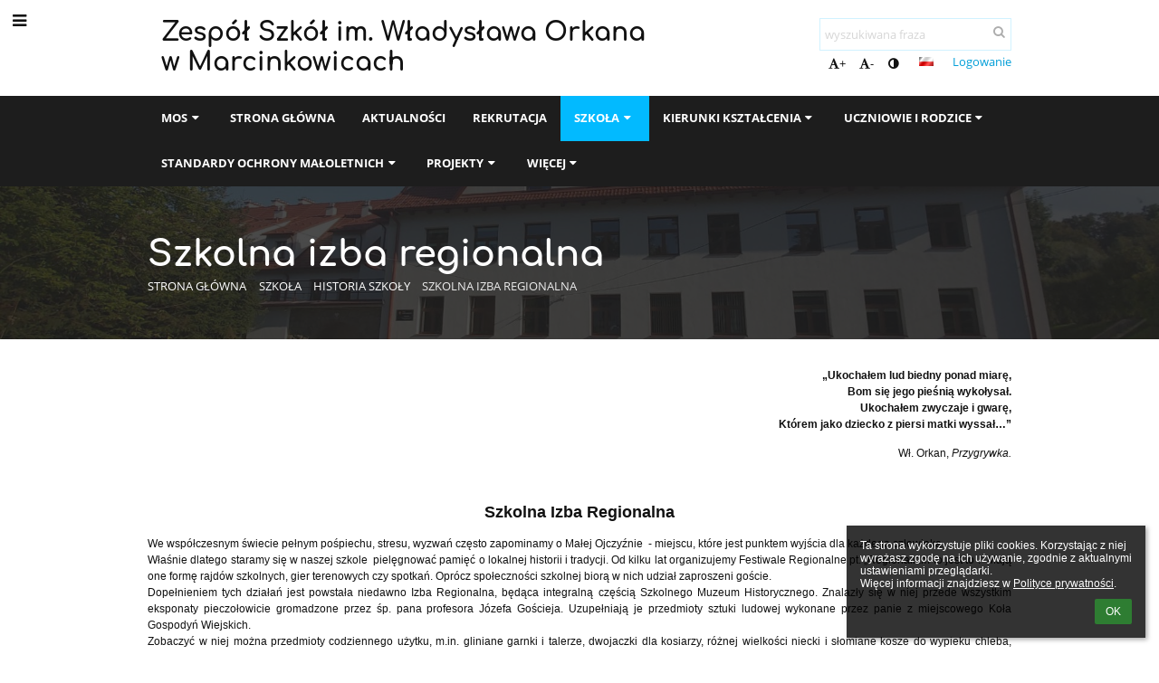

--- FILE ---
content_type: text/html; charset=utf-8
request_url: https://zsmarcinkowice.edupage.org/a/szkolna-izba-regionalna
body_size: 13167
content:
<!DOCTYPE html>		
			<!--[if lte IE 8]>              <html class="ie8 no-js" lang="pl">     <![endif]-->
			<!--[if IE 9]>					<html class="ie9 no-js" lang="pl">     <![endif]-->
			<!--[if (gt IE 9)|!(IE)]><!-->	<html class="not-ie no-js " lang="pl">  <!--<![endif]-->
			<head>				
						<meta http-equiv="content-type" content="text/html; charset=utf-8">
		<link rel="alternate" type="application/rss+xml" title="RSS" href="/rss/news">
		<link rel="shortcut icon" href="/global/pics/favicon.ico">
		<title>Szkolna&nbsp;izba&nbsp;regionalna | Zespół Szkół im. Władysława Orkana w Marcinkowicach</title>		
				<meta name="keywords" content="MOS Marcinkowice
zs marcinkowice
Zespół Szkół w Marcinkowicach 
klasa wojskowa 
klasa policyjna 
klasa pożarnicza
klasa sportowa">						
				<!-- @edupage71  zsmarcinkowice-->
				
				<link rel="stylesheet" href="/global/pics/css/font-awesome.min.css?v=2e1ba4">
				<link rel="stylesheet" type="text/css" href="/global/pics/css/jquery-ui-1.12.1.css?v=77ad17" />
				<link rel="stylesheet" type="text/css" href="/global/pics/css/edupageDefault.css?v=76b495"/>	
											
				<script type="text/javascript" src="/global/pics/js/jquery/jquery-3.7.1.min.js?v=20130325"></script>							
			<script type="text/javascript" src="/global/pics/js/jquery/jquery-migrate-3.5.0.min.js?v=20130325"></script>
							<script type="text/javascript" src="/global/pics/js/jquery/jquery-ui-1.12.1.min.js"></script>					<script type="text/javascript" src="/langs/pics/js/lang_pl.js?v=31b4eb"></script>
					
				<script src="/global/pics/js/edubarUtils.js?v=af3be9" type="text/javascript"></script>	
										
						<meta name="viewport" content="width=device-width" />
		<meta name="referrer" content="origin">
		<link rel="stylesheet" href="/skin/pics/css/layoutDefault.css?v=87693a"><link rel="stylesheet" href="/elearn/pics/skin/css/text19_0.css?v=ed0eb4" id="cssFor_text19"><link rel="stylesheet" href="/elearn/pics/skin/css/skin.css?v=c8559f" id="cssFor_skin"><style type="text/css" id="mainCssStyle">
				</style>
		
		<script type="text/javascript" src="/skin/pics/js/skinResponsiveScripts.js?v=8a5495"></script><link href="/global/pics/gfonts/Comfortaa/font.css?v=6da133" type="text/css" rel="stylesheet"/><link href="/global/pics/gfonts/Open_Sans/font.css?v=609110" type="text/css" rel="stylesheet"/>		<style type="text/css">
			.g_skincolors .asc-dt th, .g_skincolors .asc-dt th a {
				background-color: #02baff;
				color: #222222;
			}
			.g_skincolors .asc-dt table tr.rec:nth-child(even) {
				background-color: #ebf9ff;
				color: #111111;
			}
			
			.g_skincolors .asc-dt table tr.rec:nth-child(odd) {
				background-color: #d7f4ff;
				color: #111111;
			}
			.g_skincolors table.asc-timetable caption {
				color: #111111;
			}
		</style>
		<link rel="stylesheet" type="text/css" href="/global/pics/css/asc.css?dummy=69780e"><link rel="stylesheet" type="text/css" href="/agenda/pics/css/agenda.css?dummy=8c075d">		<script type="text/javascript">
		if (!String.prototype.includes) {
			document.write('<script type="text/javascript" src="/asc/pics/old-browser-polyfill.js?dummy=d6dcf3"><'+'/script>');
		}
		var ASC=ASC||{};ASC.req_props={"edupage":"zsmarcinkowice","lang":"pl","school_name":"Zespół Szkół im. Władysława Orkana w Marcinkowicach","school_country":"pl","school_state":"","schoolyear_turnover":"08-01","year_auto":2025,"year_auto_date":"2026-02-03",
"custom_turnover":[],"firstDayOfWeek":1,
"weekendDays":[0,
6],"timezone":"Europe/Warsaw","sort_name_col":"LSF",
"dtFormats":{"date":"dd.mm.yy","time":"24"},"jsmodulemode":"bundled","loggedUser":"",
"loggedUserRights":[]};ASC.bundle_v="730ef1";ASC.edupage="zsmarcinkowice";
ASC.server="edupage71";
ASC.school_name="Zespół Szkół im. Władysława Orkana w Marcinkowicach";
ASC.lang="pl";
ASC.school_country="pl";
ASC.schoolyear_turnover="08-01";
ASC.sort_name_col="LSF";
ASC.browser="chrome";
ASC.gsechash="00000000";
ASC.firstDayOfWeek=1;
ASC.rtl=function(ltr, rtl){return ltr;};ASC.timezone_isWeekend_day=function(d) {switch(d){case 0:return true;case 6:return true;}return false;};ASC.timezone_firstDayOfWeek=function(){return 1;};		</script>		
					<script type="text/javascript" src="/global/pics/js/bundles/bundle_main.min.js?dummy=81a020"></script>
					<script type="text/javascript">
				$j.holdReady(true);
				ASC.requireAsync('/asc/edurequest.js').then(function(){$j.holdReady(false)});
			</script>
									
			</head>		
			<body id="docbody" class="   " data-isLoginSkin="0" data-m="text/text19">
			<div class="topDiv"><div class="edubarMainSkin nowmaxL"><div class="skgd composite sgmain" data-sgid="skin_main" id="skin_main"  data-templateid="skin" data-randid="skin_main-49144">			<ul class="skip-links">
									<li><a href="#skin_FixedHeader_1">Górne menu</a></li>
													<li><a href="#skin_PageContent_1">Zawartość</a></li>
													<li><a href="#skin_Login_1">Logowanie</a></li>
													<li><a href="#skin_LegalInfo_1">Stopka</a></li>
						
			</ul>
			<div class="skgd composite" data-sgid="skin_Div_1" id="skin_Div_1" ><ul class="skgd composite" data-sgid="skin_BoxV_1" id="skin_BoxV_1" ><li class="compositeInner"><div class="skgd composite skgdContainer" data-sgid="skin_Container_1" id="skin_Container_1" ><section class="skgd composite skgdSection visualEdit inlineEditable sgsp" data-sgid="skin_Section_1" id="skin_Section_1" ><a class="skgd composite ihoverable" data-sgid="skin_Link_1" id="skin_Link_1"  href="/"><ul class="skgd composite fbox responsive" data-sgid="skin_BoxF_1" id="skin_BoxF_1" ><li style="flex:auto 0 0;"  class="compositeInner"><img class="skgd skgdLogoImg" data-sgid="skin_Logo_1" id="skin_Logo_1"  src="/photos/partners/thumbs/max1920x1920trifx4a48beb8ef41f958_eduresized_LOGO_MARCINKOWICE_GRANAT.png" alt="Strona domowa" onerror="this.style.display='none'"></li><li style="flex:auto 1 1;"  class="compositeInner"><span class="skgd skgdLogoText" data-sgid="skin_LogoText_1" id="skin_LogoText_1" ><span style="font-size:88%;line-height: 120%;display:inline-block;">Zespół Szkół im. Władysława Orkana<br />
                 w Marcinkowicach</span></span></li></ul></a><div class="skgd composite" data-sgid="skin_Div_2" id="skin_Div_2" ><ul class="skgd composite fbox responsive" data-sgid="skin_BoxF_2" id="skin_BoxF_2" ><li style="flex:auto 1 1;"  class="compositeInner"><div class="skgd composite" data-sgid="skin_Div_3" id="skin_Div_3" ><div class="skgd skgdSearchbox" data-sgid="skin_Searchbox_1" id="skin_Searchbox_1" >		<form action="//zsmarcinkowice.edupage.org/search/" method="get">
			<input type="text" name="q" value="" class="skgdSearchInput" placeholder="wyszukiwana fraza" title="wyszukiwana fraza" aria-label="wyszukiwana fraza"><button type="submit" class="skgdSearchButton" title="Szukaj"><i class="fa fa-fw fa-search" aria-label="Szukaj"></i></button>
				<input type="hidden" name="cx" value="007363575946410195037:6gnn9e1l7ae">
    <input type="hidden" name="cof" value="FORID:11">
    		</form>
		</div><div class="skgd composite" data-sgid="skin_Div_4" id="skin_Div_4" ><div class="skgd skgdLangChooser" data-sgid="skin_LangChooser_1" id="skin_LangChooser_1" >		
			<a title="Wybór języka: Polski (Polish)" class="selectedLang langChooserMenuBtn" role="button" tabindex="0" data-langs="[{&quot;id&quot;:&quot;pl&quot;,&quot;name&quot;:&quot;Polski (Polish)&quot;,&quot;icon&quot;:&quot;\/langs\/pics\/pl.gif?v=3&quot;,&quot;url&quot;:&quot;\/?lang=pl&quot;},{&quot;id&quot;:&quot;en&quot;,&quot;name&quot;:&quot;English&quot;,&quot;icon&quot;:&quot;\/langs\/pics\/en.gif?v=3&quot;,&quot;url&quot;:&quot;\/?lang=en&quot;},{&quot;id&quot;:&quot;de&quot;,&quot;name&quot;:&quot;Deutsch&quot;,&quot;icon&quot;:&quot;\/langs\/pics\/de.gif?v=3&quot;,&quot;url&quot;:&quot;\/?lang=de&quot;},{&quot;id&quot;:&quot;es&quot;,&quot;name&quot;:&quot;Spanish&quot;,&quot;icon&quot;:&quot;\/langs\/pics\/es.gif?v=3&quot;,&quot;url&quot;:&quot;\/?lang=es&quot;}]">
				<span style="background: url('//static.edupage.org/langs/pics/flags.png?v=830941') -48px -100px no-repeat;">
				</span>
				<span class="skgd-eyes-hidden">Polski (Polish)</span>
			</a>
							<div class="skgdMainFontSizes">
					<a class="skgdChangeFontSize" data-change="1" title="Zwiększ rozmiar tekstu" tabindex="0" role="button"><i class="fa  fa-font" aria-label="Zwiększ rozmiar tekstu"></i>+</a>
					<a class="skgdChangeFontSize" data-change="-1" title="Zmniejsz rozmiar tekstu" tabindex="0" role="button"><i class="fa  fa-font" aria-label="Zmniejsz rozmiar tekstu"></i>-</a>

					<a class="skgdChangeFontSize" data-change="contrast" title="Zwiększenie kontrastu" tabindex="0" role="button"><i class="fa fa-adjust" aria-label="Zwiększenie kontrastu"></i></a>
				</div>
				</div><a class="skgd composite ihoverable" data-sgid="skin_Link_2" id="skin_Link_2"  href="/login/">Logowanie</a></div></div></li></ul></div></section></div></li></ul><ul class="skgd composite" data-sgid="skin_BoxV_2" id="skin_BoxV_2" ><li class="compositeInner"><header class="skgd composite skgdFixedHeader fixedRight" data-sgid="skin_FixedHeader_1" id="skin_FixedHeader_1" ><div class="skgd composite skgdContainer" data-sgid="skin_Container_2" id="skin_Container_2" ><section class="skgd composite skgdSection visualEdit inlineEditable sgsp" data-sgid="skin_Section_2" id="skin_Section_2" ><a class="skgd composite ihoverable" data-sgid="skin_Link_3" id="skin_Link_3"  href="/"><img class="skgd skgdLogoImg" data-sgid="skin_Logo_2" id="skin_Logo_2"  src="/photos/partners/thumbs/max1920x1920trifx4a48beb8ef41f958_eduresized_LOGO_MARCINKOWICE_GRANAT.png" alt="Strona domowa" onerror="this.style.display='none'"><div class="skgd composite" data-sgid="skin_Div_5" id="skin_Div_5" ><span class="skgd skgdLogoText" data-sgid="skin_LogoText_2" id="skin_LogoText_2" ><span style="font-size:88%;line-height: 120%;display:inline-block;">Zespół Szkół im. Władysława Orkana<br />
                 w Marcinkowicach</span></span></div></a><nav class="skgd menub horizontal side-menu-left" data-sgid="skin_MenuB_1" id="skin_MenuB_1" ><div class="skgdMiniMenu"><ul class="level0"><li class="skgdMenuItem skgdTopMenuItem skgdMiniMenuItem"><a class="skgdMenuItemLink skgdMiniMenuLink" aria-label="Pokaż menu" role="button" title="Pokaż menu" tabindex="0"><i class="fa fa-bars fa-fw" aria-hidden="true"></i></a></li></ul></div><a class="skgdSideMenuOpenBtn" aria-label="Pokaż menu" title="Pokaż menu" tabindex="0"  role="button"><i class="fa fa-bars fa-fw" aria-hidden="true"></i></a><ul class="level0 skgdFullMenu"><li class="skgdMenuItem skgdTopMenuItem hasSubmenu"><a class="skgdMenuItemLink"  tabindex="0" role="button" aria-expanded="false" aria-controls="skin_MenuB_1_sm0" >MOS<i class="fa fa-caret-down fa-fw" aria-label="This item has submenu" role="img"></i></a><div class="skgdSubmenuDiv skgdSubmenuDiv2" id="skin_MenuB_1_sm0"><div class="submenuContent withImage modCount5"><ul class="level1 modCount5"><li class="skgdSubmenuItem"><a class="skgdSubmenuItemLink skgdSubmenuTitle " role="button"><span class="fn">Aktualności - MOSPN</span></a><ul class="level2 modCount2"><li class="skgdSubmenuItem"><a class="skgdSubmenuItemLink withIcon" href="/a/informacje-mospn"><i class="fa fa-caret-right fa-fw" aria-hidden="true" role="img"></i><span class="fn">Informacje - MOSPN</span></a></li><li class="skgdSubmenuItem"><a class="skgdSubmenuItemLink withIcon" href="/a/komunikaty-sportowe"><i class="fa fa-caret-right fa-fw" aria-hidden="true" role="img"></i><span class="fn">Komunikaty sportowe</span></a></li></ul></li><li class="skgdSubmenuItem"><a class="skgdSubmenuItemLink skgdSubmenuTitle " role="button"><span class="fn">Kalendarze i Regulaminy - MOSPN</span></a><ul class="level2 modCount2"><li class="skgdSubmenuItem"><a class="skgdSubmenuItemLink withIcon" href="/a/kalendarze-i-regulaminy-mszs"><i class="fa fa-caret-right fa-fw" aria-hidden="true" role="img"></i><span class="fn">Kalendarze i Regulaminy MSZS</span></a></li><li class="skgdSubmenuItem"><a class="skgdSubmenuItemLink withIcon" href="/a/kalendarze-i-regulaminy-mospn"><i class="fa fa-caret-right fa-fw" aria-hidden="true" role="img"></i><span class="fn">Kalendarze i Regulaminy MOSPN</span></a></li></ul></li><li class="skgdSubmenuItem"><a class="skgdSubmenuItemLink skgdSubmenuTitle " role="button"><span class="fn">Sprawozdania z zawodów - MOSPN</span></a><ul class="level2 modCount3"><li class="skgdSubmenuItem"><a class="skgdSubmenuItemLink withIcon" href="/a/igrzyska-dzieci"><i class="fa fa-caret-right fa-fw" aria-hidden="true" role="img"></i><span class="fn">Igrzyska dzieci </span></a></li><li class="skgdSubmenuItem"><a class="skgdSubmenuItemLink withIcon" href="/a/igrzyska-mlodziezy"><i class="fa fa-caret-right fa-fw" aria-hidden="true" role="img"></i><span class="fn">Igrzyska młodzieży</span></a></li><li class="skgdSubmenuItem"><a class="skgdSubmenuItemLink withIcon" href="/a/licealiada"><i class="fa fa-caret-right fa-fw" aria-hidden="true" role="img"></i><span class="fn">Licealiada</span></a></li></ul></li><li class="skgdSubmenuItem"><a class="skgdSubmenuItemLink withIcon" href="/a/kadra-mospn"><i class="fa fa-caret-right fa-fw" aria-hidden="true" role="img"></i><span class="fn">Kadra - MOSPN</span></a></li><li class="skgdSubmenuItem"><a class="skgdSubmenuItemLink withIcon" href="/a/przydatne-linki-mospn"><i class="fa fa-caret-right fa-fw" aria-hidden="true" role="img"></i><span class="fn">Przydatne linki - MOSPN</span></a></li></ul></div><div class="submenuImage"><img src="/photos/partners/thumbs/fill320x320trifx10566face7c5989e_eduresized_pobrane.png" alt="" aria-hidden="true"></div><div style="clear:both"></div></div></li><li class="skgdMenuItem skgdTopMenuItem"><a class="skgdMenuItemLink"  tabindex="0" role="button" href="/?">Strona główna</a></li><li class="skgdMenuItem skgdTopMenuItem"><a class="skgdMenuItemLink"  tabindex="0" role="button" href="/news/">Aktualności</a></li><li class="skgdMenuItem skgdTopMenuItem"><a class="skgdMenuItemLink"  tabindex="0" role="button" href="/a/rekrutacja">Rekrutacja</a></li><li class="skgdMenuItem skgdTopMenuItem selected hasSubmenu"><a class="skgdMenuItemLink"  tabindex="0" role="button" aria-expanded="false" aria-controls="skin_MenuB_1_sm4" >Szkoła<i class="fa fa-caret-down fa-fw" aria-label="This item has submenu" role="img"></i></a><div class="skgdSubmenuDiv skgdSubmenuDiv2" id="skin_MenuB_1_sm4"><div class="submenuContent modCount6"><ul class="level1 modCount6"><li class="skgdSubmenuItem"><a class="skgdSubmenuItemLink skgdSubmenuTitle " role="button"><span class="fn">Historia szkoły</span></a><ul class="level2 modCount4"><li class="skgdSubmenuItem"><a class="skgdSubmenuItemLink withIcon" href="/a/historia"><i class="fa fa-caret-right fa-fw" aria-hidden="true" role="img"></i><span class="fn">Historia</span></a></li><li class="skgdSubmenuItem selected"><a class="skgdSubmenuItemLink withIcon" href="/a/szkolna-izba-regionalna"><i class="fa fa-caret-right fa-fw" aria-hidden="true" role="img"></i><span class="fn">Szkolna izba regionalna</span></a></li><li class="skgdSubmenuItem"><a class="skgdSubmenuItemLink withIcon" href="/a/dwor-morawskich-1"><i class="fa fa-caret-right fa-fw" aria-hidden="true" role="img"></i><span class="fn">Dwór Morawskich</span></a></li><li class="skgdSubmenuItem"><a class="skgdSubmenuItemLink withIcon" href="/a/wspomnienia"><i class="fa fa-caret-right fa-fw" aria-hidden="true" role="img"></i><span class="fn">Wspomnienia...</span></a></li></ul></li><li class="skgdSubmenuItem"><a class="skgdSubmenuItemLink skgdSubmenuTitle " role="button"><span class="fn">Kadra</span></a><ul class="level2 modCount3"><li class="skgdSubmenuItem"><a class="skgdSubmenuItemLink withIcon" href="/a/dyrekcja"><i class="fa fa-caret-right fa-fw" aria-hidden="true" role="img"></i><span class="fn">Dyrekcja </span></a></li><li class="skgdSubmenuItem"><a class="skgdSubmenuItemLink withIcon" href="/a/grono-pedagogiczne"><i class="fa fa-caret-right fa-fw" aria-hidden="true" role="img"></i><span class="fn">Grono pedagogiczne </span></a></li><li class="skgdSubmenuItem"><a class="skgdSubmenuItemLink withIcon" href="/a/zespol-wspierajacy-1"><i class="fa fa-caret-right fa-fw" aria-hidden="true" role="img"></i><span class="fn">Zespół wspierający</span></a></li></ul></li><li class="skgdSubmenuItem"><a class="skgdSubmenuItemLink skgdSubmenuTitle " role="button"><span class="fn">Plan lekcji</span></a><ul class="level2 modCount2"><li class="skgdSubmenuItem"><a class="skgdSubmenuItemLink withIcon" href="/a/rok-szkolny-20252026"><i class="fa fa-caret-right fa-fw" aria-hidden="true" role="img"></i><span class="fn">Rok szkolny 2025/2026</span></a></li><li class="skgdSubmenuItem"><a class="skgdSubmenuItemLink withIcon" href="/a/dni-wolne-1"><i class="fa fa-caret-right fa-fw" aria-hidden="true" role="img"></i><span class="fn">Dni wolne</span></a></li></ul></li><li class="skgdSubmenuItem"><a class="skgdSubmenuItemLink skgdSubmenuTitle " role="button"><span class="fn">Baza dydaktyczna</span></a><ul class="level2 modCount1"><li class="skgdSubmenuItem"><a class="skgdSubmenuItemLink withIcon" href="/a/hala-sportowa-1"><i class="fa fa-caret-right fa-fw" aria-hidden="true" role="img"></i><span class="fn">Hala sportowa</span></a></li></ul></li><li class="skgdSubmenuItem"><a class="skgdSubmenuItemLink skgdSubmenuTitle " role="button"><span class="fn">Biblioteka</span></a><ul class="level2 modCount2"><li class="skgdSubmenuItem"><a class="skgdSubmenuItemLink withIcon" href="/a/o-bibliotece"><i class="fa fa-caret-right fa-fw" aria-hidden="true" role="img"></i><span class="fn">O bibliotece</span></a></li><li class="skgdSubmenuItem"><a class="skgdSubmenuItemLink withIcon" href="/a/warto-wiedziec-1"><i class="fa fa-caret-right fa-fw" aria-hidden="true" role="img"></i><span class="fn">Warto wiedzieć</span></a></li></ul></li><li class="skgdSubmenuItem"><a class="skgdSubmenuItemLink skgdSubmenuTitle " role="button"><span class="fn">Internat</span></a><ul class="level2 modCount6"><li class="skgdSubmenuItem"><a class="skgdSubmenuItemLink withIcon" href="/a/statut"><i class="fa fa-caret-right fa-fw" aria-hidden="true" role="img"></i><span class="fn">Statut</span></a></li><li class="skgdSubmenuItem"><a class="skgdSubmenuItemLink withIcon" href="/a/rekrutacja-1"><i class="fa fa-caret-right fa-fw" aria-hidden="true" role="img"></i><span class="fn">Rekrutacja</span></a></li><li class="skgdSubmenuItem"><a class="skgdSubmenuItemLink withIcon" href="/a/dokumenty-1"><i class="fa fa-caret-right fa-fw" aria-hidden="true" role="img"></i><span class="fn">Dokumenty</span></a></li><li class="skgdSubmenuItem"><a class="skgdSubmenuItemLink withIcon" href="/a/kadra-4"><i class="fa fa-caret-right fa-fw" aria-hidden="true" role="img"></i><span class="fn">Kadra</span></a></li><li class="skgdSubmenuItem"><a class="skgdSubmenuItemLink withIcon" href="/a/kontakt-4"><i class="fa fa-caret-right fa-fw" aria-hidden="true" role="img"></i><span class="fn">Kontakt</span></a></li><li class="skgdSubmenuItem"><a class="skgdSubmenuItemLink withIcon" href="/a/meldunek-czasowy"><i class="fa fa-caret-right fa-fw" aria-hidden="true" role="img"></i><span class="fn">Meldunek czasowy</span></a></li></ul></li></ul></div><div style="clear:both"></div></div></li><li class="skgdMenuItem skgdTopMenuItem hasSubmenu"><a class="skgdMenuItemLink"  tabindex="0" role="button" aria-expanded="false" aria-controls="skin_MenuB_1_sm5" >Kierunki kształcenia<i class="fa fa-caret-down fa-fw" aria-label="This item has submenu" role="img"></i></a><div class="skgdSubmenuDiv skgdSubmenuDiv2" id="skin_MenuB_1_sm5"><div class="submenuContent withImage modCount3"><ul class="level1 modCount3"><li class="skgdSubmenuItem"><a class="skgdSubmenuItemLink skgdSubmenuTitle " role="button"><span class="fn">Liceum Ogólnokształcące </span></a><ul class="level2 modCount4"><li class="skgdSubmenuItem"><a class="skgdSubmenuItemLink withIcon" href="/a/klasa-wojskowa-2"><i class="fa fa-caret-right fa-fw" aria-hidden="true" role="img"></i><span class="fn">Klasa wojskowa</span></a></li><li class="skgdSubmenuItem"><a class="skgdSubmenuItemLink withIcon" href="/a/klasa-policyjna"><i class="fa fa-caret-right fa-fw" aria-hidden="true" role="img"></i><span class="fn">Klasa policyjna</span></a></li><li class="skgdSubmenuItem"><a class="skgdSubmenuItemLink withIcon" href="/a/klasa-pozarnicza"><i class="fa fa-caret-right fa-fw" aria-hidden="true" role="img"></i><span class="fn">Klasa pożarnicza </span></a></li><li class="skgdSubmenuItem"><a class="skgdSubmenuItemLink withIcon" href="/a/klasa-sportowo-ratownicza"><i class="fa fa-caret-right fa-fw" aria-hidden="true" role="img"></i><span class="fn">Klasa sportowo - ratownicza </span></a></li></ul></li><li class="skgdSubmenuItem"><a class="skgdSubmenuItemLink skgdSubmenuTitle " role="button"><span class="fn">Dokumenty rekrutacyjne</span></a><ul class="level2 modCount2"><li class="skgdSubmenuItem"><a class="skgdSubmenuItemLink withIcon" href="/a/regulamin-rekrutacji"><i class="fa fa-caret-right fa-fw" aria-hidden="true" role="img"></i><span class="fn">Regulamin rekrutacji</span></a></li><li class="skgdSubmenuItem"><a class="skgdSubmenuItemLink withIcon" href="/a/druki-do-pobrania"><i class="fa fa-caret-right fa-fw" aria-hidden="true" role="img"></i><span class="fn">Druki do pobrania</span></a></li></ul></li><li class="skgdSubmenuItem"><a class="skgdSubmenuItemLink skgdSubmenuTitle " role="button"><span class="fn">Oddział Przygotowania Wojskowego</span></a><ul class="level2 modCount1"><li class="skgdSubmenuItem"><a class="skgdSubmenuItemLink withIcon" href="/a/informacje"><i class="fa fa-caret-right fa-fw" aria-hidden="true" role="img"></i><span class="fn">Informacje</span></a></li></ul></li></ul></div><div class="submenuImage"><img src="/global/pics/skins/slide/thumbs/fill320x320trslide103.jpg" alt="" aria-hidden="true"></div><div style="clear:both"></div></div></li><li class="skgdMenuItem skgdTopMenuItem hasSubmenu"><a class="skgdMenuItemLink"  tabindex="0" role="button" aria-expanded="false" aria-controls="skin_MenuB_1_sm6" >Uczniowie i rodzice<i class="fa fa-caret-down fa-fw" aria-label="This item has submenu" role="img"></i></a><div class="skgdSubmenuDiv skgdSubmenuDiv2" id="skin_MenuB_1_sm6"><div class="submenuContent modCount12"><ul class="level1 modCount12"><li class="skgdSubmenuItem"><a class="skgdSubmenuItemLink skgdSubmenuTitle " role="button"><span class="fn">Dokumenty</span></a><ul class="level2 modCount2"><li class="skgdSubmenuItem"><a class="skgdSubmenuItemLink withIcon" href="/a/statut-szkoly"><i class="fa fa-caret-right fa-fw" aria-hidden="true" role="img"></i><span class="fn">Statut Szkoły</span></a></li><li class="skgdSubmenuItem"><a class="skgdSubmenuItemLink withIcon" href="/a/regulamin-szatni-szkolnej"><i class="fa fa-caret-right fa-fw" aria-hidden="true" role="img"></i><span class="fn">Regulamin szatni szkolnej</span></a></li></ul></li><li class="skgdSubmenuItem"><a class="skgdSubmenuItemLink skgdSubmenuTitle " role="button"><span class="fn">Z życia szkoły</span></a><ul class="level2 modCount2"><li class="skgdSubmenuItem"><a class="skgdSubmenuItemLink withIcon" href="/album/"><i class="fa fa-caret-right fa-fw" aria-hidden="true" role="img"></i><span class="fn">Galeria zdjęć</span></a></li><li class="skgdSubmenuItem"><a class="skgdSubmenuItemLink withIcon" href="/a/wierni-wartosciom"><i class="fa fa-caret-right fa-fw" aria-hidden="true" role="img"></i><span class="fn">Wierni Wartościom</span></a></li></ul></li><li class="skgdSubmenuItem"><a class="skgdSubmenuItemLink skgdSubmenuTitle " role="button"><span class="fn">Koła zainteresowań</span></a><ul class="level2 modCount2"><li class="skgdSubmenuItem"><a class="skgdSubmenuItemLink withIcon" href="/a/wolontariat-1"><i class="fa fa-caret-right fa-fw" aria-hidden="true" role="img"></i><span class="fn">Wolontariat</span></a></li><li class="skgdSubmenuItem"><a class="skgdSubmenuItemLink withIcon" href="/a/kola-zainteresowan-1"><i class="fa fa-caret-right fa-fw" aria-hidden="true" role="img"></i><span class="fn">Koła zainteresowań</span></a></li></ul></li><li class="skgdSubmenuItem"><a class="skgdSubmenuItemLink skgdSubmenuTitle " role="button"><span class="fn">Regionalizm </span></a><ul class="level2 modCount1"><li class="skgdSubmenuItem"><a class="skgdSubmenuItemLink withIcon" href="/a/regionalizm-to-jest"><i class="fa fa-caret-right fa-fw" aria-hidden="true" role="img"></i><span class="fn">Regionalizm to jest</span></a></li></ul></li><li class="skgdSubmenuItem"><a class="skgdSubmenuItemLink skgdSubmenuTitle " role="button"><span class="fn">Stypendia</span></a><ul class="level2 modCount1"><li class="skgdSubmenuItem"><a class="skgdSubmenuItemLink withIcon" href="/a/stypednia"><i class="fa fa-caret-right fa-fw" aria-hidden="true" role="img"></i><span class="fn">Stypednia</span></a></li></ul></li><li class="skgdSubmenuItem"><a class="skgdSubmenuItemLink skgdSubmenuTitle " role="button"><span class="fn">Nagrody i osiągnięcia</span></a><ul class="level2 modCount1"><li class="skgdSubmenuItem"><a class="skgdSubmenuItemLink withIcon" href="/a/osiagniecia"><i class="fa fa-caret-right fa-fw" aria-hidden="true" role="img"></i><span class="fn">Osiągnięcia </span></a></li></ul></li><li class="skgdSubmenuItem"><a class="skgdSubmenuItemLink skgdSubmenuTitle " role="button"><span class="fn">Rada Rodziców </span></a><ul class="level2 modCount2"><li class="skgdSubmenuItem"><a class="skgdSubmenuItemLink withIcon" href="/a/sklad-rady-rodzicow"><i class="fa fa-caret-right fa-fw" aria-hidden="true" role="img"></i><span class="fn">Skład Rady Rodziców </span></a></li><li class="skgdSubmenuItem"><a class="skgdSubmenuItemLink withIcon" href="/a/numer-konta"><i class="fa fa-caret-right fa-fw" aria-hidden="true" role="img"></i><span class="fn">Numer konta</span></a></li></ul></li><li class="skgdSubmenuItem"><a class="skgdSubmenuItemLink skgdSubmenuTitle " role="button"><span class="fn">Procedury bezpieczeństwa</span></a><ul class="level2 modCount1"><li class="skgdSubmenuItem"><a class="skgdSubmenuItemLink withIcon" href="/a/covid-19-procedury"><i class="fa fa-caret-right fa-fw" aria-hidden="true" role="img"></i><span class="fn">COVID - 19 procedury</span></a></li></ul></li><li class="skgdSubmenuItem"><a class="skgdSubmenuItemLink skgdSubmenuTitle " role="button"><span class="fn">Podręczniki</span></a><ul class="level2 modCount1"><li class="skgdSubmenuItem"><a class="skgdSubmenuItemLink withIcon" href="/a/podreczniki"><i class="fa fa-caret-right fa-fw" aria-hidden="true" role="img"></i><span class="fn">Podręczniki</span></a></li></ul></li><li class="skgdSubmenuItem"><a class="skgdSubmenuItemLink skgdSubmenuTitle " role="button"><span class="fn">Wizja i Misja Szkoły</span></a><ul class="level2 modCount1"><li class="skgdSubmenuItem"><a class="skgdSubmenuItemLink withIcon" href="/a/wizja-i-misja-szkoly"><i class="fa fa-caret-right fa-fw" aria-hidden="true" role="img"></i><span class="fn">Wizja i Misja Szkoły</span></a></li></ul></li><li class="skgdSubmenuItem"><a class="skgdSubmenuItemLink skgdSubmenuTitle " role="button"><span class="fn">Matura</span></a><ul class="level2 modCount1"><li class="skgdSubmenuItem"><a class="skgdSubmenuItemLink withIcon" href="/a/informacje-dla-maturzystow-1"><i class="fa fa-caret-right fa-fw" aria-hidden="true" role="img"></i><span class="fn">Informacje dla maturzystów</span></a></li></ul></li><li class="skgdSubmenuItem"><a class="skgdSubmenuItemLink skgdSubmenuTitle " role="button"><span class="fn">Pliki do pobrania</span></a><ul class="level2 modCount1"><li class="skgdSubmenuItem"><a class="skgdSubmenuItemLink withIcon" href="/a/zwolnienie-z-zajec-wychowania-fizycznego"><i class="fa fa-caret-right fa-fw" aria-hidden="true" role="img"></i><span class="fn">Zwolnienie z zajęć wychowania fizycznego</span></a></li></ul></li></ul></div><div style="clear:both"></div></div></li><li class="skgdMenuItem skgdTopMenuItem hasSubmenu"><a class="skgdMenuItemLink"  tabindex="0" role="button" aria-expanded="false" aria-controls="skin_MenuB_1_sm7" >Standardy Ochrony Małoletnich<i class="fa fa-caret-down fa-fw" aria-label="This item has submenu" role="img"></i></a><div class="skgdSubmenuDiv skgdSubmenuDiv2" id="skin_MenuB_1_sm7"><div class="submenuContent withImage modCount1"><ul class="level1 modCount1"><li class="skgdSubmenuItem"><a class="skgdSubmenuItemLink withIcon" href="/a/dokumenty-2"><i class="fa fa-caret-right fa-fw" aria-hidden="true" role="img"></i><span class="fn">Dokumenty </span></a></li></ul></div><div class="submenuImage"><img src="/global/pics/skins/slide/thumbs/fill320x320trslide102.jpg" alt="" aria-hidden="true"></div><div style="clear:both"></div></div></li><li class="skgdMenuItem skgdTopMenuItem hasSubmenu"><a class="skgdMenuItemLink"  tabindex="0" role="button" aria-expanded="false" aria-controls="skin_MenuB_1_sm8" >Projekty<i class="fa fa-caret-down fa-fw" aria-label="This item has submenu" role="img"></i></a><div class="skgdSubmenuDiv skgdSubmenuDiv2" id="skin_MenuB_1_sm8"><div class="submenuContent withImage modCount9"><ul class="level1 modCount9"><li class="skgdSubmenuItem"><a class="skgdSubmenuItemLink withIcon" href="/a/erasmus"><i class="fa fa-caret-right fa-fw" aria-hidden="true" role="img"></i><span class="fn">Erasmus+</span></a></li><li class="skgdSubmenuItem"><a class="skgdSubmenuItemLink withIcon" href="/a/e-twinning"><i class="fa fa-caret-right fa-fw" aria-hidden="true" role="img"></i><span class="fn">E-Twinning</span></a></li><li class="skgdSubmenuItem"><a class="skgdSubmenuItemLink withIcon" href="/a/mche"><i class="fa fa-caret-right fa-fw" aria-hidden="true" role="img"></i><span class="fn">MCHE</span></a></li><li class="skgdSubmenuItem"><a class="skgdSubmenuItemLink withIcon" href="/a/zintegrowana-polityka-bezpieczenstwa"><i class="fa fa-caret-right fa-fw" aria-hidden="true" role="img"></i><span class="fn">Zintegrowana Polityka Bezpieczeństwa</span></a></li><li class="skgdSubmenuItem"><a class="skgdSubmenuItemLink withIcon" href="/a/zywa-lekcja-historii"><i class="fa fa-caret-right fa-fw" aria-hidden="true" role="img"></i><span class="fn">Żywa lekcja historii...</span></a></li><li class="skgdSubmenuItem"><a class="skgdSubmenuItemLink withIcon" href="/a/bohateron"><i class="fa fa-caret-right fa-fw" aria-hidden="true" role="img"></i><span class="fn">BohaterOn</span></a></li><li class="skgdSubmenuItem"><a class="skgdSubmenuItemLink withIcon" href="/a/poznaj-polske"><i class="fa fa-caret-right fa-fw" aria-hidden="true" role="img"></i><span class="fn">Poznaj Polskę</span></a></li><li class="skgdSubmenuItem"><a class="skgdSubmenuItemLink withIcon" href="/a/malopolska-tarcza-antykryzysowa"><i class="fa fa-caret-right fa-fw" aria-hidden="true" role="img"></i><span class="fn">Małopolska Tarcza Antykryzysowa</span></a></li><li class="skgdSubmenuItem"><a class="skgdSubmenuItemLink withIcon" href="/a/e-twinning-2024"><i class="fa fa-caret-right fa-fw" aria-hidden="true" role="img"></i><span class="fn">E-Twinning 2024</span></a></li></ul></div><div class="submenuImage"><img src="/global/pics/skins/slide/thumbs/fill320x320trslide103.jpg" alt="" aria-hidden="true"></div><div style="clear:both"></div></div></li><li class="skgdMenuItem skgdTopMenuItem hasSubmenu"><a class="skgdMenuItemLink"  tabindex="0" role="button" aria-expanded="false" aria-controls="skin_MenuB_1_sm9" >Więcej<i class="fa fa-caret-down fa-fw" aria-label="This item has submenu" role="img"></i></a><div class="skgdSubmenuDiv skgdSubmenuDiv2" id="skin_MenuB_1_sm9"><div class="submenuContent withImage modCount5"><ul class="level1 modCount5"><li class="skgdSubmenuItem"><a class="skgdSubmenuItemLink skgdSubmenuTitle " role="button"><span class="fn">Przetargi</span></a><ul class="level2 modCount1"><li class="skgdSubmenuItem"><a class="skgdSubmenuItemLink withIcon" href="/a/przywroc-lekcje"><i class="fa fa-caret-right fa-fw" aria-hidden="true" role="img"></i><span class="fn">2021</span></a></li></ul></li><li class="skgdSubmenuItem"><a class="skgdSubmenuItemLink withIcon" href="/a/rodo"><i class="fa fa-caret-right fa-fw" aria-hidden="true" role="img"></i><span class="fn">RODO</span></a></li><li class="skgdSubmenuItem"><a class="skgdSubmenuItemLink withIcon" href="/a/deklaracja-dostepnosci-2"><i class="fa fa-caret-right fa-fw" aria-hidden="true" role="img"></i><span class="fn">Deklaracja dostępności</span></a></li><li class="skgdSubmenuItem"><a class="skgdSubmenuItemLink withIcon" href="/a/procedura-zgloszen-wewnetrznych"><i class="fa fa-caret-right fa-fw" aria-hidden="true" role="img"></i><span class="fn">Procedura zgłoszeń wewnętrznych</span></a></li><li class="skgdSubmenuItem"><a class="skgdSubmenuItemLink withIcon" href="/contact/"><i class="fa fa-caret-right fa-fw" aria-hidden="true" role="img"></i><span class="fn">Kontakt</span></a></li></ul></div><div class="submenuImage"><img src="/global/pics/skins/slide/thumbs/fill320x320trslide101.jpg" alt="" aria-hidden="true"></div><div style="clear:both"></div></div></li></ul>		<script type="text/javascript">
			$j('#skin_MenuB_1').responsiveMenuSkinGadget({"editable":false});
		</script></nav></section></div></header></li></ul></div><div class="skgd composite" data-sgid="skin_Div_6" id="skin_Div_6" ><section class="skgd composite skgdSection visualEdit inlineEditable sgsp" data-sgid="skin_Section_3" id="skin_Section_3" ><header class="skgd composite skgdModHeader" data-sgid="skin_ModuleHeader_1" id="skin_ModuleHeader_1" ><div class="skgd composite imageSkgd imageDivSkgd skgdImageDivTranslucent" data-sgid="skin_ImageDiv_1" id="skin_ImageDiv_1" ><div class="skgd composite skgdContainer" data-sgid="skin_Container_3" id="skin_Container_3" ><h1 class="skgd" data-sgid="skin_ModuleHeading_1" id="skin_ModuleHeading_1" >Szkolna izba regionalna</h1><ul class="skgd composite skgdList responsive skgdBreadcrumb" data-sgid="skin_Breadcrumb_1" id="skin_Breadcrumb_1" ><li class="skgd skgdli-skin_ListItem_1-skin_ListItem_1 composite skgdLi" data-sgid="skin_ListItem_1-88b3725cb8a379757bf303f2ab477f0fa56905b8" id="skin_ListItem_1-88b3725cb8a379757bf303f2ab477f0fa56905b8"  data-listItemId="home0"><a class="skgd skgdli-skin_ListItem_1-skin_Link_4 composite ihoverable" data-sgid="skin_Link_4-88b3725cb8a379757bf303f2ab477f0fa56905b8" id="skin_Link_4-88b3725cb8a379757bf303f2ab477f0fa56905b8"  href="/?">Strona główna</a></li><li class="skgd skgdli-skin_ListItem_2-skin_ListItem_2 composite skgdLi" data-sgid="skin_ListItem_2-3024fe36afc91d25f1db4032577e9de276614c62" id="skin_ListItem_2-3024fe36afc91d25f1db4032577e9de276614c62"  data-listItemId="sep1"><div class="skgd skgdli-skin_ListItem_2-skin_Text_1" data-sgid="skin_Text_1-3024fe36afc91d25f1db4032577e9de276614c62" id="skin_Text_1-3024fe36afc91d25f1db4032577e9de276614c62" ></div></li><li class="skgd skgdli-skin_ListItem_1-skin_ListItem_1 composite skgdLi" data-sgid="skin_ListItem_1-b0cc2b309f466da505904772a7f6fa658ddf1e96" id="skin_ListItem_1-b0cc2b309f466da505904772a7f6fa658ddf1e96"  data-listItemId="submenu131"><span class="skgd skgdli-skin_ListItem_1-skin_Link_4 composite ihoverable emptyLink" data-sgid="skin_Link_4-b0cc2b309f466da505904772a7f6fa658ddf1e96" id="skin_Link_4-b0cc2b309f466da505904772a7f6fa658ddf1e96" >Szkoła</span></li><li class="skgd skgdli-skin_ListItem_2-skin_ListItem_2 composite skgdLi" data-sgid="skin_ListItem_2-89ca28cc4590ed6b0ee72c254fa9c724dad82c2d" id="skin_ListItem_2-89ca28cc4590ed6b0ee72c254fa9c724dad82c2d"  data-listItemId="sep2"><div class="skgd skgdli-skin_ListItem_2-skin_Text_1" data-sgid="skin_Text_1-89ca28cc4590ed6b0ee72c254fa9c724dad82c2d" id="skin_Text_1-89ca28cc4590ed6b0ee72c254fa9c724dad82c2d" ></div></li><li class="skgd skgdli-skin_ListItem_1-skin_ListItem_1 composite skgdLi" data-sgid="skin_ListItem_1-5611ffc9041f05008f286579f0b42a750bd17a23" id="skin_ListItem_1-5611ffc9041f05008f286579f0b42a750bd17a23"  data-listItemId="submenu162"><span class="skgd skgdli-skin_ListItem_1-skin_Link_4 composite ihoverable emptyLink" data-sgid="skin_Link_4-5611ffc9041f05008f286579f0b42a750bd17a23" id="skin_Link_4-5611ffc9041f05008f286579f0b42a750bd17a23" >Historia szkoły</span></li><li class="skgd skgdli-skin_ListItem_2-skin_ListItem_2 composite skgdLi" data-sgid="skin_ListItem_2-f236cfe9cef4f7f227fdaf84cbb9eba0f2e77ec3" id="skin_ListItem_2-f236cfe9cef4f7f227fdaf84cbb9eba0f2e77ec3"  data-listItemId="sep3"><div class="skgd skgdli-skin_ListItem_2-skin_Text_1" data-sgid="skin_Text_1-f236cfe9cef4f7f227fdaf84cbb9eba0f2e77ec3" id="skin_Text_1-f236cfe9cef4f7f227fdaf84cbb9eba0f2e77ec3" ></div></li><li class="skgd skgdli-skin_ListItem_1-skin_ListItem_1 composite skgdLi itemSelected" data-sgid="skin_ListItem_1-90fd56776327f8a5c1158667fcdd83ad02a1163b" id="skin_ListItem_1-90fd56776327f8a5c1158667fcdd83ad02a1163b"  data-listItemId="text193"><a class="skgd skgdli-skin_ListItem_1-skin_Link_4 composite ihoverable" data-sgid="skin_Link_4-90fd56776327f8a5c1158667fcdd83ad02a1163b" id="skin_Link_4-90fd56776327f8a5c1158667fcdd83ad02a1163b"  href="/a/szkolna-izba-regionalna">Szkolna izba regionalna</a></li></ul></div></div></header></section><div class="skgd composite skgdContainer" data-sgid="skin_Container_4" id="skin_Container_4" ><div class="skgd" data-sgid="skin_PageContent_1" id="skin_PageContent_1" ><main class="skgd composite sgmain maing sgspte" data-sgid="text19_main" id="text19_main"  data-templateid="text19" data-randid="text19_main-28577"><h1 class="skgdMainHeading">Szkolna izba regionalna</h1><ul class="skgd composite" data-sgid="text19_BoxV_1" id="text19_BoxV_1" ><li class="compositeInner"><section class="skgd composite skgdSubpageContent" data-sgid="text19_SubpageContent_1" id="text19_SubpageContent_1" ><ul class="skgd composite sgbox sgsp skgdSectionGroup skgdListH1 responsive" data-sgid="text19_SectionGroup_1" id="text19_SectionGroup_1" ><li class="compositeInner skgdListLi" style="padding-right:15px;padding-bottom:15px;"><section class="skgd composite skgdSection visualEdit inlineEditable sgsp" data-sgid="text19_Section_2" id="text19_Section_2" ><div class="skgd composite skgdSkb skb_skin0" data-sgid="text19_StyledBox_2" id="text19_StyledBox_2" ><div class="skgd plainText" data-sgid="text19_Html_1" id="text19_Html_1" ><p align="right" class="Standard" style="text-align:right; margin:0cm 0cm 10pt"><span style="font-size:12px;"><span style="font-family:Arial,Helvetica,sans-serif;"><span style="line-height:115%"><b><span style="line-height:115%">„Ukochałem lud biedny ponad miarę,<br>
Bom się jego pieśnią wykołysał.<br>
Ukochałem zwyczaje i&nbsp;gwarę,<br>
Którem jako dziecko z&nbsp;piersi matki wyssał…”</span></b></span></span></span></p>

<p align="right" class="Standard" style="text-align:right; margin:0cm 0cm 10pt"><span style="font-size:12px;"><span style="font-family:Arial,Helvetica,sans-serif;"><span style="line-height:115%"><span style="line-height:115%">Wł. Orkan, <i>Przygrywka.</i></span></span></span></span></p>

<p class="Standard" style="text-align:justify; margin:0cm 0cm 10pt">&nbsp;</p>

<p align="center" class="Standard" style="text-align:center; margin:0cm 0cm 10pt"><span style="font-size:18px;"><span style="font-family:Arial,Helvetica,sans-serif;"><span style="line-height:115%"><b><span style="line-height:115%">Szkolna Izba Regionalna</span></b></span></span></span></p>

<p class="Standard" style="text-align:justify; margin:0cm 0cm 10pt"><span style="font-size:12px;"><span style="font-family:Arial,Helvetica,sans-serif;"><span style="line-height:115%"><span style="line-height:115%">We współczesnym świecie pełnym pośpiechu, stresu, wyzwań często zapominamy o&nbsp;Małej Ojczyźnie&nbsp; - miejscu, które jest punktem wyjścia dla każdego człowieka.&nbsp;</span></span></span></span><br>
<span style="font-size:12px;"><span style="font-family:Arial,Helvetica,sans-serif;"><span style="line-height:115%"><span style="line-height:115%">Właśnie dlatego staramy się w naszej szkole&nbsp; pielęgnować pamięć o&nbsp;lokalnej historii i&nbsp;tradycji. Od&nbsp;kilku lat organizujemy Festiwale Regionalne pt. „Regionalizm-to jest to !” Mają one formę rajdów szkolnych, gier terenowych czy spotkań. Oprócz społeczności szkolnej biorą w nich udział zaproszeni goście.</span></span></span></span><br>
<span style="font-size:12px;"><span style="font-family:Arial,Helvetica,sans-serif;"><span style="line-height:115%"><span style="line-height:115%">Dopełnieniem tych działań jest powstała niedawno Izba Regionalna, będąca integralną częścią Szkolnego Muzeum Historycznego. Znalazły się w niej przede wszystkim eksponaty pieczołowicie gromadzone przez śp. pana profesora Józefa Gościeja. Uzupełniają je przedmioty sztuki ludowej wykonane przez panie z&nbsp;miejscowego Koła Gospodyń Wiejskich.</span></span></span></span><br>
<span style="font-size:12px;"><span style="font-family:Arial,Helvetica,sans-serif;"><span style="line-height:115%"><span style="line-height:115%">Zobaczyć w niej można przedmioty codziennego użytku, m.in. gliniane garnki i&nbsp;talerze, dwojaczki dla kosiarzy, różnej wielkości niecki i&nbsp;słomiane kosze do&nbsp;wypieku chleba, drewniane kieliszki czy praczki zwane często tarami.</span></span></span></span><br>
<span style="font-size:12px;"><span style="font-family:Arial,Helvetica,sans-serif;"><span style="line-height:115%"><span style="line-height:115%">Są również części dawnej garderoby: lniane&nbsp; koszule, wyszywane kamizelki, kolorowe chusty czy kierpce. Wszystkie schowane w drewnianej bieliźniarce, obok której stoi drewniany piesek służący do&nbsp;ściągania butów.</span></span></span></span><br>
<span style="font-size:12px;"><span style="font-family:Arial,Helvetica,sans-serif;"><span style="line-height:115%"><span style="line-height:115%">W Izbie, oprócz wymienionych eksponatów, znajdują się też narzędzia gospodarskie, ciesielskie, tkackie. Na&nbsp;ścianach wiszą ozdobione kolorowymi kwiatami z&nbsp;bibuły święte obrazki i&nbsp;fragment przydrożnej kapliczki , przedstawiającej Jezusa Frasobliwego.</span></span></span></span><br>
<span style="font-size:12px;"><span style="font-family:Arial,Helvetica,sans-serif;"><span style="line-height:115%"><span style="line-height:115%">Odwiedzająca Izbę młodzież może się dowiedzieć jak wyglądało dawne wnętrze mieszkalne chłopów, a&nbsp;także używane przez nich&nbsp; narzędzia. Jednocześnie poznaje historię ,tradycję i&nbsp;uczy się szacunku dla dokonań przodków.</span></span></span></span><br>
<span style="font-size:12px;"><span style="font-family:Arial,Helvetica,sans-serif;"><span style="line-height:115%"><span style="line-height:115%">Eksponaty są na&nbsp;bieżąco gromadzone i&nbsp;uzupełniane.</span></span></span></span></p>

<p class="Standard" style="margin: 0cm 0cm 10pt; text-align: right;"><span style="font-size:12px;"><span style="font-family:Arial,Helvetica,sans-serif;"><span style="line-height:115%"><span style="line-height:115%">&nbsp;&nbsp;&nbsp;&nbsp;&nbsp;&nbsp;&nbsp;&nbsp;&nbsp;&nbsp;&nbsp;&nbsp;&nbsp;&nbsp;&nbsp;&nbsp;&nbsp;&nbsp;&nbsp;&nbsp;&nbsp;&nbsp;&nbsp;&nbsp;&nbsp;&nbsp;&nbsp;&nbsp;&nbsp;&nbsp;&nbsp;&nbsp;&nbsp;&nbsp;&nbsp;&nbsp;&nbsp;&nbsp;&nbsp;&nbsp; &nbsp;&nbsp;&nbsp;&nbsp;&nbsp;&nbsp;&nbsp;&nbsp;&nbsp;&nbsp;&nbsp;&nbsp;&nbsp;&nbsp;&nbsp;&nbsp;&nbsp;&nbsp;&nbsp;&nbsp;&nbsp;&nbsp;&nbsp;&nbsp;&nbsp;&nbsp;&nbsp;&nbsp;&nbsp;&nbsp;&nbsp;&nbsp;&nbsp;&nbsp;&nbsp;&nbsp;&nbsp;&nbsp;&nbsp;&nbsp;&nbsp;&nbsp;&nbsp;&nbsp;&nbsp;&nbsp;&nbsp;&nbsp;&nbsp;&nbsp;&nbsp;&nbsp;&nbsp;&nbsp;&nbsp;&nbsp;&nbsp;&nbsp;&nbsp;&nbsp;&nbsp;&nbsp;mgr Paulina Darecka</span></span></span></span><br>
<span style="font-size:12px;"><span style="font-family:Arial,Helvetica,sans-serif;"><span style="line-height:115%"><span style="line-height:115%">&nbsp;&nbsp;&nbsp;&nbsp;&nbsp;&nbsp;&nbsp;&nbsp;&nbsp;&nbsp;&nbsp;&nbsp;&nbsp;&nbsp;&nbsp;&nbsp;&nbsp;&nbsp;&nbsp;&nbsp;&nbsp;&nbsp;&nbsp;&nbsp;&nbsp;&nbsp;&nbsp;&nbsp;&nbsp;&nbsp;&nbsp;&nbsp;&nbsp;&nbsp;&nbsp;&nbsp;&nbsp;&nbsp;&nbsp;&nbsp;&nbsp;&nbsp;&nbsp;&nbsp;&nbsp;&nbsp;&nbsp;&nbsp;&nbsp;&nbsp;&nbsp;&nbsp;&nbsp;&nbsp;&nbsp;&nbsp;&nbsp;&nbsp;&nbsp;&nbsp;&nbsp;&nbsp;&nbsp;&nbsp;&nbsp;&nbsp;&nbsp;&nbsp;&nbsp;&nbsp;&nbsp;&nbsp;&nbsp;&nbsp;&nbsp;&nbsp;&nbsp;&nbsp;&nbsp;&nbsp;&nbsp;&nbsp;&nbsp;&nbsp;&nbsp;&nbsp;&nbsp;&nbsp;&nbsp;&nbsp;&nbsp;&nbsp;&nbsp;&nbsp;&nbsp;&nbsp;&nbsp;&nbsp;&nbsp;&nbsp;&nbsp;&nbsp; mgr Adriana Jakubczak</span></span></span></span></p></div></div></section></li><li class="compositeInner skgdListLi" style="padding-right:15px;padding-bottom:15px;"><section class="skgd composite skgdSection visualEdit inlineEditable sgsp" data-sgid="text19_Section_1" id="text19_Section_1" ><div class="skgd composite skgdSkb skb_skin0" data-sgid="text19_StyledBox_1" id="text19_StyledBox_1" ><h2 class="skgd inlineEditable" data-sgid="text19_Heading_1" id="text19_Heading_1" >Galeria zdjęć</h2><ul class="skgd composite skgdList responsive skgdGalleryList" data-sgid="text19_GalleryList_1" id="text19_GalleryList_1" ><li class="skgdEmptyList">brak danych</li><script type="text/javascript">			
$j(document).ready(function($) {		
	var elemid = 'text19_GalleryList_1';
	var elem = $('#'+elemid);
	var shownGalleryDialog = null;
	
	function openGallery(galleryid) {
		return SkinResponsive.openGallery('text\/text19',galleryid);
	}			
	
	
	function hashChange() {
		var hash = window.location.hash;
		if (hash.substr(0,1) == '#') hash = hash.substr(1);
		
		var items = hash.split(':');
								
		if (items[0] == 'photos') {			
			var albumid = items[1];
			var galleryid = items[2];
			if (window.edupageOpenedGallery == albumid+':'+galleryid) {
				return;
			} else 
			if (albumid == 'text\/text19') {			
				shownGalleryDialog = openGallery(galleryid);
				shownGalleryDialog.on('remove',function() {							
					window.location.hash = '';
					shownGalleryDialog = null;
				});
			}														
			return;						
		} else if (shownGalleryDialog) {
			shownGalleryDialog.remove();						
		}				 
	}
	
	
	$j(window).off('hashchange.'+elemid);	
	$j(window).on('hashchange.'+elemid,function(event) {		
		event.preventDefault();
    	event.stopPropagation();			
		return hashChange();
	});
			
			
	elem.on('remove',function() {
		$j(window).off('hashchange.'+elemid);
	});
	
	
	$j('img.galleryThumb').on('error',function() {				
		$j(this).off('error');
		$j(this).attr('src',$j(this).attr('data-alt'));
	});
	
			hashChange();
	});
</script></ul></div></section></li></ul></section></li></ul></main>		<script type="text/javascript">			
			$j(document).ready(function($) {
				var accepted = localStorage.getItem('euCookieAccepted') || sessionStorage.getItem('euCookieAccepted');
				if (!accepted) {
					var s = '';
					s += '<div class="eu-cookie-panel" style="white-space:pre-wrap">';
						s += ls(7818);
						s += '<div style="text-align: right;margin-top: 10px;">';						
							s += '<a class="flat-button flat-button-greend eu-cookie-closeBtn" tabindex="0" role="button">'+lset(1573)+'</a>';
						s += '</div>';
					s += '</div>';
					var elem = $(s).prependTo($('body'));
					
					elem.find('.eu-cookie-closeBtn').click(function() {
						localStorage.setItem('euCookieAccepted','1');
						sessionStorage.setItem('euCookieAccepted','1');
						elem.fadeOut('fast',function() {
							elem.remove();
						});
					}).on('keypress', function(e) {
						if (e.which == 13) {
							$(this).click();
							return false;
						}
					})
				}
				
			});
		</script>
		</div></div></div><div class="skgd composite" data-sgid="skin_Div_7" id="skin_Div_7" ><div class="skgd composite skgdContainer" data-sgid="skin_Container_5" id="skin_Container_5" ><ul class="skgd composite sgbox sgsp skgdSectionGroup skgdListH skgdListHGap skgdListCols3 responsive" data-sgid="skin_SectionGroup_1" id="skin_SectionGroup_1" ><li class="compositeInner skgdListLi" style="padding-right:1em;padding-bottom:1em;"><section class="skgd composite skgdSection visualEdit inlineEditable sgsp" data-sgid="skin_Section_4" id="skin_Section_4" ><ul class="skgd composite" data-sgid="skin_BoxV_3" id="skin_BoxV_3" ><li class="compositeInner"><h2 class="skgd inlineEditable" data-sgid="skin_Heading_1" id="skin_Heading_1" >Linki</h2></li><li class="compositeInner"><ul class="skgd composite skgdList responsive skgd-fa-ul" data-sgid="skin_LegalInfo_1" id="skin_LegalInfo_1" ><li class="skgd skgdli-skin_ListItem_3-skin_ListItem_3 composite skgdLi skgd-fa-li fa-envelope" data-sgid="skin_ListItem_3-b6589fc6ab0dc82cf12099d1c2d40ab994e8410c" id="skin_ListItem_3-b6589fc6ab0dc82cf12099d1c2d40ab994e8410c"  data-listItemId="0"><a class="skgd skgdli-skin_ListItem_3-skin_Link_5 composite ihoverable" data-sgid="skin_Link_5-b6589fc6ab0dc82cf12099d1c2d40ab994e8410c" id="skin_Link_5-b6589fc6ab0dc82cf12099d1c2d40ab994e8410c"  href="mailto:sekretariat@zsmarcinkowice.edu.pl" title="Webmaster">Webmaster</a></li><li class="skgd skgdli-skin_ListItem_3-skin_ListItem_3 composite skgdLi skgd-fa-li fa-envelope" data-sgid="skin_ListItem_3-356a192b7913b04c54574d18c28d46e6395428ab" id="skin_ListItem_3-356a192b7913b04c54574d18c28d46e6395428ab"  data-listItemId="1"><a class="skgd skgdli-skin_ListItem_3-skin_Link_5 composite ihoverable" data-sgid="skin_Link_5-356a192b7913b04c54574d18c28d46e6395428ab" id="skin_Link_5-356a192b7913b04c54574d18c28d46e6395428ab"  href="mailto:sekretariat@zsmarcinkowice.edu.pl" title="Wsparcie techniczne">Wsparcie techniczne</a></li><li class="skgd skgdli-skin_ListItem_3-skin_ListItem_3 composite skgdLi skgd-fa-li fa-wheelchair" data-sgid="skin_ListItem_3-da4b9237bacccdf19c0760cab7aec4a8359010b0" id="skin_ListItem_3-da4b9237bacccdf19c0760cab7aec4a8359010b0"  data-listItemId="2"><a class="skgd skgdli-skin_ListItem_3-skin_Link_5 composite ihoverable" data-sgid="skin_Link_5-da4b9237bacccdf19c0760cab7aec4a8359010b0" id="skin_Link_5-da4b9237bacccdf19c0760cab7aec4a8359010b0"  href="/privacy/?eqa=cHJpc3R1cG5vc3Q9MQ%3D%3D" title="Deklaracja dostępności">Deklaracja dostępności</a></li><li class="skgd skgdli-skin_ListItem_3-skin_ListItem_3 composite skgdLi skgd-fa-li fa-legal" data-sgid="skin_ListItem_3-77de68daecd823babbb58edb1c8e14d7106e83bb" id="skin_ListItem_3-77de68daecd823babbb58edb1c8e14d7106e83bb"  data-listItemId="3"><a class="skgd skgdli-skin_ListItem_3-skin_Link_5 composite ihoverable" data-sgid="skin_Link_5-77de68daecd823babbb58edb1c8e14d7106e83bb" id="skin_Link_5-77de68daecd823babbb58edb1c8e14d7106e83bb"  href="/privacy/?eqa=cHJhdm5laW5mb3JtYWNpZT0x" title="Informacje prawne">Informacje prawne</a></li><li class="skgd skgdli-skin_ListItem_3-skin_ListItem_3 composite skgdLi skgd-fa-li fa-unlock" data-sgid="skin_ListItem_3-1b6453892473a467d07372d45eb05abc2031647a" id="skin_ListItem_3-1b6453892473a467d07372d45eb05abc2031647a"  data-listItemId="4"><a class="skgd skgdli-skin_ListItem_3-skin_Link_5 composite ihoverable" data-sgid="skin_Link_5-1b6453892473a467d07372d45eb05abc2031647a" id="skin_Link_5-1b6453892473a467d07372d45eb05abc2031647a"  href="/privacy/" title="Polityka prywatności">Polityka prywatności</a></li><li class="skgd skgdli-skin_ListItem_3-skin_ListItem_3 composite skgdLi skgd-fa-li fa-legal" data-sgid="skin_ListItem_3-ac3478d69a3c81fa62e60f5c3696165a4e5e6ac4" id="skin_ListItem_3-ac3478d69a3c81fa62e60f5c3696165a4e5e6ac4"  data-listItemId="5"><a class="skgd skgdli-skin_ListItem_3-skin_Link_5 composite ihoverable" data-sgid="skin_Link_5-ac3478d69a3c81fa62e60f5c3696165a4e5e6ac4" id="skin_Link_5-ac3478d69a3c81fa62e60f5c3696165a4e5e6ac4"  href="/privacy/?eqa=ZXBzbT1pbXByZXN1bQ%3D%3D" title="Metryczka">Metryczka</a></li><li class="skgd skgdli-skin_ListItem_3-skin_ListItem_3 composite skgdLi skgd-fa-li fa-sitemap" data-sgid="skin_ListItem_3-c1dfd96eea8cc2b62785275bca38ac261256e278" id="skin_ListItem_3-c1dfd96eea8cc2b62785275bca38ac261256e278"  data-listItemId="6"><a class="skgd skgdli-skin_ListItem_3-skin_Link_5 composite ihoverable" data-sgid="skin_Link_5-c1dfd96eea8cc2b62785275bca38ac261256e278" id="skin_Link_5-c1dfd96eea8cc2b62785275bca38ac261256e278"  href="/sitemap/" title="Mapa strony">Mapa strony</a></li></ul></li><li class="compositeInner"><ul class="skgd composite skgdList responsive skgd-fa-ul" data-sgid="skin_Links_1" id="skin_Links_1" ><li class="skgd skgdli-skin_ListItem_4-skin_ListItem_4 composite skgdLi skgd-fa-li fa-caret-right" data-sgid="skin_ListItem_4-b6589fc6ab0dc82cf12099d1c2d40ab994e8410c" id="skin_ListItem_4-b6589fc6ab0dc82cf12099d1c2d40ab994e8410c"  data-listItemId="0"><a class="skgd skgdli-skin_ListItem_4-skin_Link_6 composite ihoverable" data-sgid="skin_Link_6-b6589fc6ab0dc82cf12099d1c2d40ab994e8410c" id="skin_Link_6-b6589fc6ab0dc82cf12099d1c2d40ab994e8410c"  href="/about/" title="{#6947}">O nas</a></li><li class="skgd skgdli-skin_ListItem_4-skin_ListItem_4 composite skgdLi skgd-fa-li fa-caret-right" data-sgid="skin_ListItem_4-356a192b7913b04c54574d18c28d46e6395428ab" id="skin_ListItem_4-356a192b7913b04c54574d18c28d46e6395428ab"  data-listItemId="1"><a class="skgd skgdli-skin_ListItem_4-skin_Link_6 composite ihoverable" data-sgid="skin_Link_6-356a192b7913b04c54574d18c28d46e6395428ab" id="skin_Link_6-356a192b7913b04c54574d18c28d46e6395428ab"  href="/contact/" title="{#1082}">Kontakt</a></li><li class="skgd skgdli-skin_ListItem_4-skin_ListItem_4 composite skgdLi skgd-fa-li fa-caret-right" data-sgid="skin_ListItem_4-da4b9237bacccdf19c0760cab7aec4a8359010b0" id="skin_ListItem_4-da4b9237bacccdf19c0760cab7aec4a8359010b0"  data-listItemId="2"><a class="skgd skgdli-skin_ListItem_4-skin_Link_6 composite ihoverable" data-sgid="skin_Link_6-da4b9237bacccdf19c0760cab7aec4a8359010b0" id="skin_Link_6-da4b9237bacccdf19c0760cab7aec4a8359010b0"  href="/news/" title="{#1014}">Aktualności</a></li><li class="skgd skgdli-skin_ListItem_4-skin_ListItem_4 composite skgdLi skgd-fa-li fa-caret-right" data-sgid="skin_ListItem_4-77de68daecd823babbb58edb1c8e14d7106e83bb" id="skin_ListItem_4-77de68daecd823babbb58edb1c8e14d7106e83bb"  data-listItemId="3"><a class="skgd skgdli-skin_ListItem_4-skin_Link_6 composite ihoverable" data-sgid="skin_Link_6-77de68daecd823babbb58edb1c8e14d7106e83bb" id="skin_Link_6-77de68daecd823babbb58edb1c8e14d7106e83bb"  href="https://zsmarcinkowice.edupage.org/a/deklaracja-dostepnosci-1" title="Deklaracja dostępności">Deklaracja dostępności</a></li></ul></li></ul></section></li><li class="compositeInner skgdListLi" style="padding-right:1em;padding-bottom:1em;"><section class="skgd composite skgdSection visualEdit inlineEditable sgsp" data-sgid="skin_Section_5" id="skin_Section_5" ><ul class="skgd composite" data-sgid="skin_BoxV_4" id="skin_BoxV_4" ><li class="compositeInner"><h2 class="skgd inlineEditable" data-sgid="skin_Heading_2" id="skin_Heading_2" >Kontakty</h2></li><li class="compositeInner"><ul class="skgd composite skgdList responsive skgd-fa-ul contact" data-sgid="skin_Contact_1" id="skin_Contact_1" ><li class="skgd skgdli-skin_ListItem_5-skin_ListItem_5 composite skgdLi skgd-fa-li fa-building" data-sgid="skin_ListItem_5-73c2a2b94ffa6b0fabf50b64743576d836169779" id="skin_ListItem_5-73c2a2b94ffa6b0fabf50b64743576d836169779"  data-listItemId="school_name"><div class="skgd skgdli-skin_ListItem_5-skin_Text_2" data-sgid="skin_Text_2-73c2a2b94ffa6b0fabf50b64743576d836169779" id="skin_Text_2-73c2a2b94ffa6b0fabf50b64743576d836169779" >Zespół Szkół im. Władysława Orkana w Marcinkowicach</div></li><li class="skgd skgdli-skin_ListItem_5-skin_ListItem_5 composite skgdLi skgd-fa-li fa-phone" data-sgid="skin_ListItem_5-634c8c14f16a81bd83b46b6663c377ace29b6768" id="skin_ListItem_5-634c8c14f16a81bd83b46b6663c377ace29b6768"  data-listItemId="school_phone"><div class="skgd skgdli-skin_ListItem_5-skin_Text_2" data-sgid="skin_Text_2-634c8c14f16a81bd83b46b6663c377ace29b6768" id="skin_Text_2-634c8c14f16a81bd83b46b6663c377ace29b6768" >(+18) 443 31 85</div></li><li class="skgd skgdli-skin_ListItem_5-skin_ListItem_5 composite skgdLi skgd-fa-li fa-map-marker" data-sgid="skin_ListItem_5-cc3ccf6ce5e38d3ac967b813ac6598b068d11219" id="skin_ListItem_5-cc3ccf6ce5e38d3ac967b813ac6598b068d11219"  data-listItemId="school_address"><div class="skgd skgdli-skin_ListItem_5-skin_Text_2" data-sgid="skin_Text_2-cc3ccf6ce5e38d3ac967b813ac6598b068d11219" id="skin_Text_2-cc3ccf6ce5e38d3ac967b813ac6598b068d11219" >Marcinkowice 1<br />
33-393 Marcinkowice Marcinkowice<br />
Poland</div></li><li class="skgd skgdli-skin_ListItem_5-skin_ListItem_5 composite skgdLi skgd-fa-li fa-envelope" data-sgid="skin_ListItem_5-51e79300bff25fea298af62c43db95eabe2d34a8" id="skin_ListItem_5-51e79300bff25fea298af62c43db95eabe2d34a8"  data-listItemId="school_email"><div class="skgd skgdli-skin_ListItem_5-skin_Text_2" data-sgid="skin_Text_2-51e79300bff25fea298af62c43db95eabe2d34a8" id="skin_Text_2-51e79300bff25fea298af62c43db95eabe2d34a8" ><a href="mailto:sekretariat@zsmarcinkowice.edu.pl">sekretariat@zsmarcinkowice.edu.pl</a></div></li><li class="skgd skgdli-skin_ListItem_5-skin_ListItem_5 composite skgdLi skgd-fa-li fa-envelope" data-sgid="skin_ListItem_5-123311e335628b37958675d8349a67bbf4c95399" id="skin_ListItem_5-123311e335628b37958675d8349a67bbf4c95399"  data-listItemId="customField0"><div class="skgd skgdli-skin_ListItem_5-skin_Text_2" data-sgid="skin_Text_2-123311e335628b37958675d8349a67bbf4c95399" id="skin_Text_2-123311e335628b37958675d8349a67bbf4c95399" ><a href="mailto:mos@zsmarcinkowice.edu.pl">mos@zsmarcinkowice.edu.pl</a></div></li></ul></li></ul></section></li><li class="compositeInner skgdListLi" style="padding-right:1em;padding-bottom:1em;"><section class="skgd composite skgdSection visualEdit inlineEditable sgsp" data-sgid="skin_Section_6" id="skin_Section_6" ><ul class="skgd composite" data-sgid="skin_BoxV_5" id="skin_BoxV_5" ><li class="compositeInner"><h2 class="skgd inlineEditable" data-sgid="skin_Heading_3" id="skin_Heading_3" >Logowanie</h2></li><li class="compositeInner"><div class="skgd skgdLogin verticalForm" data-sgid="skin_Login_1" id="skin_Login_1" >
<form action="https://zsmarcinkowice.edupage.org/login/edubarLogin.php" method="post">
			<input type="hidden" name="csrfauth" value="c634be270e37794b6a8d28678d3ed334f28016a23b3c16f983697ef99c84d9cf23256d1d">
						<ul class="skgdFormList">
				<li>
					
					<span class="skgdFormLabel">
						<label for="skin_Login_1e1">Nazwa użytkownika:</label>
					</span><span class="skgdFormValue">
						<input id="skin_Login_1e1" class="skgdFormInput" type="text" name="username" value="">					
					</span>				
				</li>		
				
				<li>
					
					<span class="skgdFormLabel">
						<label for="skin_Login_1e2">Hasło:</label>
					</span><span class="skgdFormValue">
						<input id="skin_Login_1e2" class="skgdFormInput" type="password" name="password" value="">					
					</span>
					
				</li>
						
				<li>
					<span class="skgdFormLabel"></span><span class="skgdFormValue skgdSubmitRow">							
														
						<input type="submit" class="skgdFormSubmit" value="Zaloguj" style="vertical-align: middle;">		
					</span>	
				</li>		
				<li>
					<span class="skgdFormLabel"></span>					
					<span class="skgdFormValue skgdLostPasswordRow">
						<a class="lostPasswordBtn" role="button" style="cursor:pointer"  tabindex="0">Zapomniałem loginu lub hasła</a>
						
						
						
						
						
						
						
												
											
					</span>		
				</li>	
			</ul>	
		</form><script type="text/javascript">

$j(document).ready(function($) {		
	var elem = $('#skin_Login_1');		
	elem.find('.lostPasswordBtn').on('click',function() {
			
		barNewDialog({
			'source': '/portal/?cmd=LostPassword',
			'title': ls(1589)
		});
	}).on('keypress', function(e) {
		if (e.which == 13) {
			$(this).click();
		}
	});
	
		
		elem.find('.ssoLoginBtn').on('click',function() {
			window.location = barEncLink('/login/?cmd=oauthLogin&a='+($(this).attr('data-a')||""));			
		}).on('keypress', function(e) {
			if (e.which == 13) {
				$(this).click();
			}
		});
	});
</script></div></li></ul></section></li></ul></div></div><div class="skgd composite" data-sgid="skin_Div_8" id="skin_Div_8" ><div class="skgd composite skgdContainer" data-sgid="skin_Container_6" id="skin_Container_6" ><ul class="skgd composite hbox static valign-top" data-sgid="skin_BoxH_1" id="skin_BoxH_1" ><li style="width:50.00%;"  class="compositeInner"><div class="skgd" data-sgid="skin_BlindFriendly_1" id="skin_BlindFriendly_1" ><a href="/a/szkolna-izba-regionalna?blindFriendly=1" style="color:inherit">
			<i class="fa fa-blind" aria-hidden="true"></i> 
							Wersja dla słabowidzących					</a>
		
		<a class="skgdChangeFontSize" data-change="1" title="Zwiększ rozmiar tekstu" tabindex="0" role="button" aria-label="Zwiększ rozmiar tekstu"><i class="fa fa-fw fa-font" aria-hidden="true"></i>+</a>
		<a class="skgdChangeFontSize" data-change="-1" title="Zmniejsz rozmiar tekstu" tabindex="0" role="button" aria-label="Zmniejsz rozmiar tekstu"><i class="fa fa-fw fa-font" aria-hidden="true"></i>-</a>
		<a class="skgdChangeFontSize" data-change="contrast" title="Zwiększenie kontrastu" tabindex="0" role="button" aria-label="Zwiększenie kontrastu"><i class="fa fa-adjust"></i></a></div></li><li style="width:50.00%;"  class="compositeInner"><div class="skgd plainText" data-sgid="skin_Html_1" id="skin_Html_1" ><p>Powered by <a href="https://www.edupage.org" target="_blank">aSc EduPage</a></p></div></li></ul></div></div></div></div></div>			
			</body>
			</html>
			

--- FILE ---
content_type: text/css
request_url: https://zsmarcinkowice.edupage.org/elearn/pics/skin/css/text19_0.css?v=ed0eb4
body_size: 116
content:
#docbody .edubarMainSkin .skgd #text19_SectionGroup_1  {margin-bottom:-15px;}#docbody .edubarMainSkin .skgd #text19_StyledBox_2  {margin-top:15px;margin-bottom:15px;}#docbody .edubarMainSkin .skgd #text19_StyledBox_2 h1:before {content:' ';}#docbody .edubarMainSkin .skgd #text19_StyledBox_2 h2:before {content:' ';}#docbody .edubarMainSkin .skgd #text19_StyledBox_2 h3:before {content:' ';}#docbody .edubarMainSkin .skgd #text19_StyledBox_2:before {content:' ';}#docbody .edubarMainSkin .skgd #text19_StyledBox_2:after {content:' ';}#docbody .edubarMainSkin .skgd #text19_StyledBox_1  {margin-top:15px;margin-bottom:15px;}#docbody .edubarMainSkin .skgd #text19_StyledBox_1 h1:before {content:' ';}#docbody .edubarMainSkin .skgd #text19_StyledBox_1 h2:before {content:' ';}#docbody .edubarMainSkin .skgd #text19_StyledBox_1 h3:before {content:' ';}#docbody .edubarMainSkin .skgd #text19_StyledBox_1:before {content:' ';}#docbody .edubarMainSkin .skgd #text19_StyledBox_1:after {content:' ';}#docbody .edubarMainSkin .skgd #text19_Heading_1  {margin-bottom:10px;}#docbody .edubarMainSkin .skgd #text19_GalleryList_1  {margin-left:-8px;margin-right:-8px;}#docbody .edubarMainSkin .skgd .skgdli-text19_ListItem_1-text19_ListItem_1  {padding-right:8px;padding-bottom:8px;padding-top:8px;padding-left:8px;}#docbody .edubarMainSkin .skgd .skgdli-text19_ListItem_1-text19_Link_1  {color:inherit;}#docbody .edubarMainSkin .skgd .skgdli-text19_ListItem_1-text19_StyledBox_3  {margin-top:15px;margin-bottom:15px;}#docbody .edubarMainSkin .skgd .skgdli-text19_ListItem_1-text19_StyledBox_3 h1:before {content:' ';}#docbody .edubarMainSkin .skgd .skgdli-text19_ListItem_1-text19_StyledBox_3 h2:before {content:' ';}#docbody .edubarMainSkin .skgd .skgdli-text19_ListItem_1-text19_StyledBox_3 h3:before {content:' ';}#docbody .edubarMainSkin .skgd .skgdli-text19_ListItem_1-text19_StyledBox_3:before {content:' ';}#docbody .edubarMainSkin .skgd .skgdli-text19_ListItem_1-text19_StyledBox_3:after {content:' ';}#docbody .edubarMainSkin .skgd .skgdli-text19_ListItem_1-text19_DFImage_1  {width:100%;}#docbody .edubarMainSkin .skgd .skgdli-text19_ListItem_1-text19_Div_1  {margin-bottom:1em;margin-left:1em;margin-right:1em;margin-top:1em;}#docbody .edubarMainSkin .skgd .skgdli-text19_ListItem_1-text19_Div_5  {margin-bottom:1em;}#docbody .edubarMainSkin .skgd .skgdli-text19_ListItem_1-text19_Icon_2  {padding-top:0.25em;margin-right:0.25em;}

--- FILE ---
content_type: text/css
request_url: https://zsmarcinkowice.edupage.org/elearn/pics/skin/css/skin.css?v=c8559f
body_size: 2546
content:
.themeBgColor0_0 {background-color: #d1f2ff;} .themeColor0_0 {color: #d1f2ff;} .themeBorderColor0_0 {border-color: #d1f2ff;} .themeBgColor0_1 {background-color: #b0e9ff;} .themeColor0_1 {color: #b0e9ff;} .themeBorderColor0_1 {border-color: #b0e9ff;} .themeBgColor0_2 {background-color: #8fe0ff;} .themeColor0_2 {color: #8fe0ff;} .themeBorderColor0_2 {border-color: #8fe0ff;} .themeBgColor0_3 {background-color: #6ed7ff;} .themeColor0_3 {color: #6ed7ff;} .themeBorderColor0_3 {border-color: #6ed7ff;} .themeBgColor0_4 {background-color: #4dceff;} .themeColor0_4 {color: #4dceff;} .themeBorderColor0_4 {border-color: #4dceff;} .themeBgColor0_5 {background-color: #02baff;} .themeColor0_5 {color: #02baff;} .themeBorderColor0_5 {border-color: #02baff;} .themeBgColor0_6 {background-color: #019ed8;} .themeColor0_6 {color: #019ed8;} .themeBorderColor0_6 {border-color: #019ed8;} .themeBgColor0_7 {background-color: #0185b7;} .themeColor0_7 {color: #0185b7;} .themeBorderColor0_7 {border-color: #0185b7;} .themeBgColor0_8 {background-color: #016d96;} .themeColor0_8 {color: #016d96;} .themeBorderColor0_8 {border-color: #016d96;} .themeBgColor0_9 {background-color: #005575;} .themeColor0_9 {color: #005575;} .themeBorderColor0_9 {border-color: #005575;} .themeBgColor0_10 {background-color: #003d54;} .themeColor0_10 {color: #003d54;} .themeBorderColor0_10 {border-color: #003d54;} .themeBgColor1_0 {background-color: #d1d1d1;} .themeColor1_0 {color: #d1d1d1;} .themeBorderColor1_0 {border-color: #d1d1d1;} .themeBgColor1_1 {background-color: #adadad;} .themeColor1_1 {color: #adadad;} .themeBorderColor1_1 {border-color: #adadad;} .themeBgColor1_2 {background-color: #898989;} .themeColor1_2 {color: #898989;} .themeBorderColor1_2 {border-color: #898989;} .themeBgColor1_3 {background-color: #656565;} .themeColor1_3 {color: #656565;} .themeBorderColor1_3 {border-color: #656565;} .themeBgColor1_4 {background-color: #414141;} .themeColor1_4 {color: #414141;} .themeBorderColor1_4 {border-color: #414141;} .themeBgColor1_5 {background-color: #1d1d1d;} .themeColor1_5 {color: #1d1d1d;} .themeBorderColor1_5 {border-color: #1d1d1d;} .themeBgColor1_6 {background-color: #181818;} .themeColor1_6 {color: #181818;} .themeBorderColor1_6 {border-color: #181818;} .themeBgColor1_7 {background-color: #141414;} .themeColor1_7 {color: #141414;} .themeBorderColor1_7 {border-color: #141414;} .themeBgColor1_8 {background-color: #111111;} .themeColor1_8 {color: #111111;} .themeBorderColor1_8 {border-color: #111111;} .themeBgColor1_9 {background-color: #0d0d0d;} .themeColor1_9 {color: #0d0d0d;} .themeBorderColor1_9 {border-color: #0d0d0d;} .themeBgColor1_10 {background-color: #090909;} .themeColor1_10 {color: #090909;} .themeBorderColor1_10 {border-color: #090909;} .themeBgColor2_0 {background-color: #f6f6f6;} .themeColor2_0 {color: #f6f6f6;} .themeBorderColor2_0 {border-color: #f6f6f6;} .themeBgColor2_1 {background-color: #efefef;} .themeColor2_1 {color: #efefef;} .themeBorderColor2_1 {border-color: #efefef;} .themeBgColor2_2 {background-color: #e8e8e8;} .themeColor2_2 {color: #e8e8e8;} .themeBorderColor2_2 {border-color: #e8e8e8;} .themeBgColor2_3 {background-color: #e1e1e1;} .themeColor2_3 {color: #e1e1e1;} .themeBorderColor2_3 {border-color: #e1e1e1;} .themeBgColor2_4 {background-color: #dadada;} .themeColor2_4 {color: #dadada;} .themeBorderColor2_4 {border-color: #dadada;} .themeBgColor2_5 {background-color: #d4d4d4;} .themeColor2_5 {color: #d4d4d4;} .themeBorderColor2_5 {border-color: #d4d4d4;} .themeBgColor2_6 {background-color: #b4b4b4;} .themeColor2_6 {color: #b4b4b4;} .themeBorderColor2_6 {border-color: #b4b4b4;} .themeBgColor2_7 {background-color: #989898;} .themeColor2_7 {color: #989898;} .themeBorderColor2_7 {border-color: #989898;} .themeBgColor2_8 {background-color: #7d7d7d;} .themeColor2_8 {color: #7d7d7d;} .themeBorderColor2_8 {border-color: #7d7d7d;} .themeBgColor2_9 {background-color: #616161;} .themeColor2_9 {color: #616161;} .themeBorderColor2_9 {border-color: #616161;} .themeBgColor2_10 {background-color: #454545;} .themeColor2_10 {color: #454545;} .themeBorderColor2_10 {border-color: #454545;} .edubarMainSkin {font-family: Open Sans, sans-serif;font-size:10pt;color: #111111;}.edubarMainSkin a {color: #019ed8;}.edubarMainSkin a:hover, .edubarMainSkin .skgd.linkButton {color: #019ed8;}.edubarMainSkin a:visited {color: #019ed8;}.edubarMainSkin h1,.edubarMainSkin h2,.edubarMainSkin h3,.edubarMainSkin h4,.edubarMainSkin h5,.edubarMainSkin h6 {font-family: Comfortaa,  sans-serif;color: #222222;font-weight: 900;}.edubarMainSkin h1 {font-size:29pt}.edubarMainSkin h2 {font-size:26pt}.edubarMainSkin h3 {font-size:23pt}.edubarMainSkin h4 {font-size:20pt}.edubarMainSkin h5 {font-size:18pt}.edubarMainSkin h6 {font-size:16pt}.edubarMainSkin.wmaxL1 h1 {font-size:20pt}.edubarMainSkin.wmaxL1 h2 {font-size:18pt}.edubarMainSkin.wmaxL1 h3 {font-size:16pt}.edubarMainSkin.wmaxL1 h4 {font-size:14pt}.edubarMainSkin.wmaxL1 h5 {font-size:13pt}.edubarMainSkin.wmaxL1 h6 {font-size:11pt}.edubarMainSkin input[type="submit"], .edubarMainSkin input[type="button"], .edubarMainSkin .skgdButton.defaultButton, .edubarMainSkin .skgdButton.roundedButton, .edubarMainSkin button {border: 1px solid #019ed8;background-color: #019ed8;}.edubarMainSkin input[type="submit"]:hover, .edubarMainSkin input[type="button"]:hover, .edubarMainSkin .skgdButton.defaultButton:hover, .edubarMainSkin .skgdButton.roundedButton:hover, .edubarMainSkin button:hover {border: 1px solid #003d54;background-color: #003d54;}.edubarMainSkin .skgdButton.linkButton:hover {background-color: #d1f2ff;}.edubarMainSkin .skgdButton.borderButton:hover {background-color: #019ed8;color: #ffffff;}.edubarMainSkin table.standard, .edubarMainSkin table.edubarTable {border-spacing: 1px 1px;border-collapse: collapse;}.edubarMainSkin table.standard th, .edubarMainSkin table.edubarTable tr.header {color: #ffffff;background-color: #019ed8;}.edubarMainSkin table.standard th a, .edubarMainSkin table.edubarTable th a {color: inherit  !important;text-decoration: none;}.edubarMainSkin table.standard th a:hover, .edubarMainSkin table.edubarTable th a:hover {color: inherit;text-decoration: underline;}.edubarMainSkin table.standard th a:visited, .edubarMainSkin table.edubarTable th a:visited {color: inherit;text-decoration: none;}.edubarMainSkin table.standard tr.row1, .edubarMainSkin table.edubarTable tr.row1 {background-color: #dadada;}.edubarMainSkin table.standard tr.row2, .edubarMainSkin table.edubarTable tr.row2 {background-color: #efefef;}.edubarMainSkin table.edubarTable tr td, .edubarMainSkin table.edubarTable tr th {border: 1px solid rgba(255,255,255,0.7);}
#docbody .edubarMainSkin .skgd #skin_BoxV_1  {padding-top:0px;padding-bottom:0px;}#docbody .edubarMainSkin .skgd #skin_Container_1  {padding-top:20px;padding-bottom:20px;}#docbody .edubarMainSkin .skgd #skin_Link_1  {color:inherit;}#docbody .edubarMainSkin .skgd #skin_BoxF_1  {margin-top:0px;margin-right:200px;}#docbody .edubarMainSkin .skgd  .fixed #skin_BoxF_1  {margin-top:5px;}#docbody .edubarMainSkin.wmaxL1.wmaxL2  .skgd  #skin_BoxF_1  {margin-right:0px;}#docbody .edubarMainSkin .skgd #skin_Logo_1  {height:60px;}#docbody .edubarMainSkin .skgd  .fixed #skin_Logo_1  {height:40px;}#docbody .edubarMainSkin.wmaxL1.wmaxL2  .skgd  #skin_Logo_1  {height:40px;}#docbody .edubarMainSkin .skgd #skin_LogoText_1  {font-size:32px;font-weight:bold;padding-left:15px;font-family:Comfortaa;color:inherit;}#docbody .edubarMainSkin .skgd  .fixed #skin_LogoText_1  {font-size:14px;max-height:2.2em;}#docbody .edubarMainSkin.wmaxL1.wmaxL2  .skgd  #skin_LogoText_1  {font-size:20px;}#docbody .edubarMainSkin .skgd #skin_Div_2  {position:absolute;top:0px;right:0px;}#docbody .edubarMainSkin.wmaxL1.wmaxL2  .skgd  #skin_Div_2  {bottom:-20px;top:auto;}#docbody .edubarMainSkin .skgd #skin_Searchbox_1  {display:inline-block;vertical-align:middle;margin-right:0px;position:relative;}#docbody .edubarMainSkin .skgd #skin_Searchbox_1 .skgdSearchInput  {padding-top:2px;padding-right:2px;padding-bottom:2px;padding-left:2px;background-color:transparent;border-top-width:0px;border-right-width:0px;border-bottom-width:1px;border-left-width:0px;border-bottom-color:#adadad;color:#adadad;}#docbody .edubarMainSkin .skgd #skin_Searchbox_1 .skgdSearchButton  {padding-top:2px;padding-right:2px;padding-bottom:2px;padding-left:2px;background-color:transparent;border-top-color:transparent;border-right-color:transparent;border-bottom-color:transparent;border-left-color:transparent;color:#adadad;}#docbody .edubarMainSkin .skgd #skin_Searchbox_1  .skgdSearchButton  {position:absolute;right:0px;top:3px;}#docbody .edubarMainSkin .skgd #skin_Searchbox_1  .skgdSearchInput  {padding-top:8px;padding-bottom:8px;background-color:rgba(255,255,255,0.2);border-bottom-width:1px;padding-left:5px;padding-right:30px;border-top-width:1px;border-right-width:1px;border-left-width:1px;border-top-color:#d1f2ff;border-right-color:#d1f2ff;border-bottom-color:#d1f2ff;border-left-color:#d1f2ff;border-top-style:solid;border-right-style:solid;border-bottom-style:solid;border-left-style:solid;}#docbody .edubarMainSkin.wmaxL1.wmaxL2  .skgd  #skin_Searchbox_1  {display:none;}#docbody .edubarMainSkin .skgd #skin_Div_4  {text-align:right;}#docbody .edubarMainSkin .skgd #skin_LangChooser_1  {display:inline-block;margin-right:1em;vertical-align:middle;}#docbody .edubarMainSkin .skgd #skin_Link_2  {text-align:right;display:inline-block;vertical-align:middle;}#docbody .edubarMainSkin .skgd #skin_BoxV_2  {background-color:#ffffff;}#docbody .edubarMainSkin .skgd #skin_FixedHeader_1  {background-color:#1d1d1d;color:#ffffff;min-height:50px;}#docbody .edubarMainSkin .skgd #skin_FixedHeader_1 .fixed  {box-shadow:0 2px 4px rgba(0,0,0,0.4);}#docbody .edubarMainSkin .skgd #skin_FixedHeader_1.fixed  {box-shadow:2px 2px 4px rgba(0,0,0,0.4);}#docbody .edubarMainSkin .skgd #skin_FixedHeader_1  h1 {color:#ffffff;}#docbody .edubarMainSkin .skgd #skin_FixedHeader_1  h2 {color:#ffffff;}#docbody .edubarMainSkin .skgd #skin_FixedHeader_1  h3 {color:#ffffff;}#docbody .edubarMainSkin .skgd #skin_FixedHeader_1  h4 {color:#ffffff;}#docbody .edubarMainSkin .skgd #skin_FixedHeader_1  h5 {color:#ffffff;}#docbody .edubarMainSkin .skgd #skin_FixedHeader_1  h6 {color:#ffffff;}#docbody .edubarMainSkin .skgd #skin_FixedHeader_1  a {color:#ffffff;}#docbody .edubarMainSkin .skgd #skin_Link_3  {white-space:nowrap;position:absolute;top:0px;bottom:0px;left:0px;right:80px;display:none;opacity:0;padding-top:5px;color:#ffffff;}#docbody .edubarMainSkin .skgd  .fixed #skin_Link_3  {display:block;}#docbody .edubarMainSkin.wmaxL1  .skgd  #skin_Link_3  {opacity:1;}#docbody .edubarMainSkin.wmaxL1.wmaxL2  .skgd  #skin_Logo_2  {max-height:50px;}#docbody .edubarMainSkin .skgd #skin_Logo_2  {display:inline-block;vertical-align:middle;height:34px;}#docbody .edubarMainSkin .skgd #skin_Div_5  {display:inline-block;vertical-align:middle;padding-top:3px;}#docbody .edubarMainSkin .skgd #skin_LogoText_2  {font-size:1.1em;font-family:Comfortaa;font-weight:normal;padding-left:15px;white-space:normal;max-width:400px;}#docbody .edubarMainSkin .skgd #skin_MenuB_1 .skgdMenuItemLink  {padding-top:15px;padding-right:15px;padding-bottom:15px;padding-left:15px;text-transform:uppercase;font-weight:bold;border-bottom-width:2px;border-bottom-style:solid;border-bottom-color:transparent;}#docbody .edubarMainSkin.wmaxL1  .skgd  #skin_MenuB_1  {position:absolute;top:0px;right:0px;}#docbody .edubarMainSkin .skgd #skin_MenuB_1 .selected > .skgdSubmenuItemLink  {font-weight:bold;background-color:#02baff;}#docbody .edubarMainSkin .skgd #skin_MenuB_1 .skgdSubmenuDiv  {border-top-color:#005575;border-right-color:#005575;border-bottom-color:#005575;border-left-color:#005575;background-color:#019ed8;}#docbody .edubarMainSkin .skgd #skin_MenuB_1 .skgdMenuItemLink:hover  {background-color:#02baff;}#docbody .edubarMainSkin .skgd #skin_MenuB_1 .selected > .skgdMenuItemLink  {background-color:#02baff;}#docbody .edubarMainSkin .skgd #skin_MenuB_1 .skgdFullMenu.opened  {background-color:#019ed8;}#docbody .edubarMainSkin .skgd #skin_MenuB_1 .skgdSubmenuItemLink:hover  {background-color:#02baff;}#docbody .edubarMainSkin .skgd #skin_MenuB_1 .skgdToggleMenuBtn {padding:;}#docbody .edubarMainSkin .skgd #skin_ImageDiv_1  {color:#ffffff;background-image:url('//cloudt.edupage.org/cloud?z%3ADkyDaXG%2FhsTW1sfZ0BGmLmGj9kOIwzKlpeB56a7aeKhOG07A5x18uIluDS0I6KV87K4M2cjYJqaAyI93x6mX6hlKOueH1NLSn81X7Mwj9t4%3D');background-repeat:no-repeat;background-position:center center;background-attachment:scroll;background-size:cover;}#docbody .edubarMainSkin .skgd #skin_ImageDiv_1  h1 {color:#ffffff;}#docbody .edubarMainSkin .skgd #skin_ImageDiv_1  h2 {color:#ffffff;}#docbody .edubarMainSkin .skgd #skin_ImageDiv_1  h3 {color:#ffffff;}#docbody .edubarMainSkin .skgd #skin_ImageDiv_1  h4 {color:#ffffff;}#docbody .edubarMainSkin .skgd #skin_ImageDiv_1  h5 {color:#ffffff;}#docbody .edubarMainSkin .skgd #skin_ImageDiv_1  h6 {color:#ffffff;}#docbody .edubarMainSkin .skgd #skin_ImageDiv_1  a {color:#ffffff;}#docbody .edubarMainSkin .skgd #skin_ImageDiv_1:before {background-color:#1d1d1d;opacity:0.8;border-radius:;}#docbody .edubarMainSkin .skgd #skin_Container_3  {padding-top:50px;padding-bottom:50px;}#docbody .edubarMainSkin .skgd #skin_ModuleHeading_1  {font-weight:900;font-size:40px;}#docbody .edubarMainSkin .skgd .skgdli-skin_ListItem_1-skin_ListItem_1  {display:inline-block;vertical-align:middle;}#docbody .edubarMainSkin .skgd .skgdli-skin_ListItem_1-skin_Link_4  {text-transform:uppercase;text-decoration:none;}#docbody .edubarMainSkin .skgd  .skgd.itemSelected .skgdli-skin_ListItem_1-skin_Link_4  {opacity:0.9;color:inherit;}#docbody .edubarMainSkin .skgd .skgdli-skin_ListItem_2-skin_ListItem_2  {display:inline-block;padding-right:0.5em;padding-left:0.5em;vertical-align:middle;}#docbody .edubarMainSkin .skgd .skgdli-skin_ListItem_2-skin_Text_1  {opacity:0.5;}#docbody .edubarMainSkin .skgd #skin_Container_4  {min-height:80vh;padding-top:15px;}#docbody .edubarMainSkin .skgd #skin_Div_7  {background-color:#141414;border-top-width:1px;border-top-style:solid;border-top-color:#f3f3f3;color:rgba(255,255,255,0.6);}#docbody .edubarMainSkin.wmaxL1.wmaxL2  .skgd  #skin_Div_7  {border-top-color:#f3f3f3;border-top-width:1px;border-top-style:solid;}#docbody .edubarMainSkin .skgd #skin_Div_7  a {color:rgba(255,255,255,0.6);}#docbody .edubarMainSkin .skgd #skin_Div_7  h1 {color:#ffffff;}#docbody .edubarMainSkin .skgd #skin_Div_7  h2 {color:#ffffff;}#docbody .edubarMainSkin .skgd #skin_Div_7  h3 {color:#ffffff;}#docbody .edubarMainSkin .skgd #skin_Div_7  h4 {color:#ffffff;}#docbody .edubarMainSkin .skgd #skin_Div_7  h5 {color:#ffffff;}#docbody .edubarMainSkin .skgd #skin_Div_7  h6 {color:#ffffff;}#docbody .edubarMainSkin .skgd #skin_Container_5  {padding-top:50px;padding-bottom:50px;}#docbody .edubarMainSkin .skgd #skin_Heading_1  {margin-bottom:10px;}#docbody .edubarMainSkin .skgd .skgdli-skin_ListItem_3-skin_ListItem_3  {padding-top:0.5em;padding-right:0.5em;padding-bottom:0.5em;padding-left:2em;}#docbody .edubarMainSkin .skgd .skgdli-skin_ListItem_4-skin_ListItem_4  {padding-top:0.5em;padding-right:0.5em;padding-bottom:0.5em;padding-left:2em;}#docbody .edubarMainSkin .skgd #skin_Heading_2  {margin-bottom:10px;}#docbody .edubarMainSkin .skgd .skgdli-skin_ListItem_5-skin_ListItem_5  {padding-left:2em;padding-right:1em;padding-top:0.5em;padding-bottom:0.5em;}#docbody .edubarMainSkin .skgd #skin_Heading_3  {margin-bottom:10px;}#docbody .edubarMainSkin .skgd #skin_Div_8  {background-color:#414141;padding-top:1em;padding-bottom:1em;}#docbody .edubarMainSkin .skgd #skin_Container_6  {color:#ffffff;}#docbody .edubarMainSkin .skgd #skin_Html_1  {color:#CCCCCC;text-align:right;}#docbody .edubarMainSkin .skgd #skin_Html_1  a {color:#ffffff;}